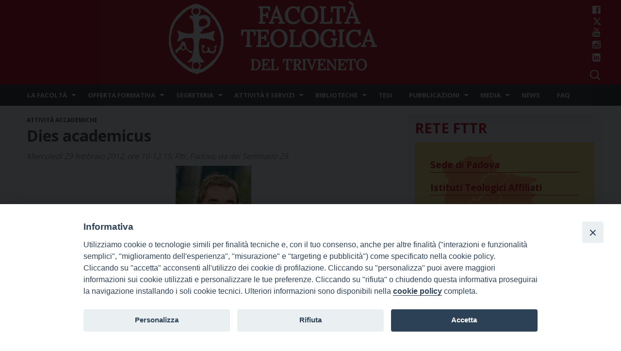

--- FILE ---
content_type: text/html; charset=UTF-8
request_url: https://www.fttr.it/dies-academicus-5/
body_size: 17231
content:
<!doctype html>
<html class="no-js" lang="it-IT" xmlns:og="http://ogp.me/ns#" xmlns:fb="http://ogp.me/ns/fb#">
<head>
<meta charset="UTF-8">
<meta http-equiv="X-UA-Compatible" content="IE=edge">
<meta name="viewport" content="width=device-width, initial-scale=1.0">
<link rel="profile" href="http://gmpg.org/xfn/11">
<link rel="pingback" href="https://www.fttr.it/xmlrpc.php">
<title>Dies academicus &#8211; Facoltà Teologica del Triveneto</title>
<meta name='robots' content='max-image-preview:large' />
<link rel="alternate" hreflang="it-it" href="https://www.fttr.it/dies-academicus-5/" />
<link rel='dns-prefetch' href='//static.addtoany.com' />
<link rel='dns-prefetch' href='//fonts.googleapis.com' />
<link rel='dns-prefetch' href='//s.w.org' />
<link rel="alternate" type="application/rss+xml" title="Facoltà Teologica del Triveneto &raquo; Feed" href="https://www.fttr.it/feed/" />
<link rel="alternate" type="application/rss+xml" title="Facoltà Teologica del Triveneto &raquo; Feed dei commenti" href="https://www.fttr.it/comments/feed/" />
<script type="text/javascript">
window._wpemojiSettings = {"baseUrl":"https:\/\/s.w.org\/images\/core\/emoji\/13.1.0\/72x72\/","ext":".png","svgUrl":"https:\/\/s.w.org\/images\/core\/emoji\/13.1.0\/svg\/","svgExt":".svg","source":{"concatemoji":"https:\/\/www.fttr.it\/wp-includes\/js\/wp-emoji-release.min.js?ver=5.9.10"}};
/*! This file is auto-generated */
!function(e,a,t){var n,r,o,i=a.createElement("canvas"),p=i.getContext&&i.getContext("2d");function s(e,t){var a=String.fromCharCode;p.clearRect(0,0,i.width,i.height),p.fillText(a.apply(this,e),0,0);e=i.toDataURL();return p.clearRect(0,0,i.width,i.height),p.fillText(a.apply(this,t),0,0),e===i.toDataURL()}function c(e){var t=a.createElement("script");t.src=e,t.defer=t.type="text/javascript",a.getElementsByTagName("head")[0].appendChild(t)}for(o=Array("flag","emoji"),t.supports={everything:!0,everythingExceptFlag:!0},r=0;r<o.length;r++)t.supports[o[r]]=function(e){if(!p||!p.fillText)return!1;switch(p.textBaseline="top",p.font="600 32px Arial",e){case"flag":return s([127987,65039,8205,9895,65039],[127987,65039,8203,9895,65039])?!1:!s([55356,56826,55356,56819],[55356,56826,8203,55356,56819])&&!s([55356,57332,56128,56423,56128,56418,56128,56421,56128,56430,56128,56423,56128,56447],[55356,57332,8203,56128,56423,8203,56128,56418,8203,56128,56421,8203,56128,56430,8203,56128,56423,8203,56128,56447]);case"emoji":return!s([10084,65039,8205,55357,56613],[10084,65039,8203,55357,56613])}return!1}(o[r]),t.supports.everything=t.supports.everything&&t.supports[o[r]],"flag"!==o[r]&&(t.supports.everythingExceptFlag=t.supports.everythingExceptFlag&&t.supports[o[r]]);t.supports.everythingExceptFlag=t.supports.everythingExceptFlag&&!t.supports.flag,t.DOMReady=!1,t.readyCallback=function(){t.DOMReady=!0},t.supports.everything||(n=function(){t.readyCallback()},a.addEventListener?(a.addEventListener("DOMContentLoaded",n,!1),e.addEventListener("load",n,!1)):(e.attachEvent("onload",n),a.attachEvent("onreadystatechange",function(){"complete"===a.readyState&&t.readyCallback()})),(n=t.source||{}).concatemoji?c(n.concatemoji):n.wpemoji&&n.twemoji&&(c(n.twemoji),c(n.wpemoji)))}(window,document,window._wpemojiSettings);
</script>
<style type="text/css">
img.wp-smiley,
img.emoji {
	display: inline !important;
	border: none !important;
	box-shadow: none !important;
	height: 1em !important;
	width: 1em !important;
	margin: 0 0.07em !important;
	vertical-align: -0.1em !important;
	background: none !important;
	padding: 0 !important;
}
</style>
	<link rel='stylesheet' id='wpforge-opensans-css'  href='//fonts.googleapis.com/css?family=Open+Sans%3A300%2C700&#038;ver=6.2' type='text/css' media='all' />
<link rel='stylesheet' id='wpforge_fonts-css'  href='https://www.fttr.it/wp-content/themes/wp-forge/fonts/fonts.css?ver=6.2.4.2' type='text/css' media='all' />
<link rel='stylesheet' id='wpforge_foundation-css'  href='https://www.fttr.it/wp-content/themes/wp-forge/css/foundation.css?ver=6.2.4.2' type='text/css' media='all' />
<link rel='stylesheet' id='wpforge_motion_ui-css'  href='https://www.fttr.it/wp-content/themes/wp-forge/css/motion-ui.css?ver=1.2.2' type='text/css' media='all' />
<link rel='stylesheet' id='wp-block-library-css'  href='https://www.fttr.it/wp-includes/css/dist/block-library/style.min.css?ver=5.9.10' type='text/css' media='all' />
<style id='global-styles-inline-css' type='text/css'>
body{--wp--preset--color--black: #000000;--wp--preset--color--cyan-bluish-gray: #abb8c3;--wp--preset--color--white: #ffffff;--wp--preset--color--pale-pink: #f78da7;--wp--preset--color--vivid-red: #cf2e2e;--wp--preset--color--luminous-vivid-orange: #ff6900;--wp--preset--color--luminous-vivid-amber: #fcb900;--wp--preset--color--light-green-cyan: #7bdcb5;--wp--preset--color--vivid-green-cyan: #00d084;--wp--preset--color--pale-cyan-blue: #8ed1fc;--wp--preset--color--vivid-cyan-blue: #0693e3;--wp--preset--color--vivid-purple: #9b51e0;--wp--preset--gradient--vivid-cyan-blue-to-vivid-purple: linear-gradient(135deg,rgba(6,147,227,1) 0%,rgb(155,81,224) 100%);--wp--preset--gradient--light-green-cyan-to-vivid-green-cyan: linear-gradient(135deg,rgb(122,220,180) 0%,rgb(0,208,130) 100%);--wp--preset--gradient--luminous-vivid-amber-to-luminous-vivid-orange: linear-gradient(135deg,rgba(252,185,0,1) 0%,rgba(255,105,0,1) 100%);--wp--preset--gradient--luminous-vivid-orange-to-vivid-red: linear-gradient(135deg,rgba(255,105,0,1) 0%,rgb(207,46,46) 100%);--wp--preset--gradient--very-light-gray-to-cyan-bluish-gray: linear-gradient(135deg,rgb(238,238,238) 0%,rgb(169,184,195) 100%);--wp--preset--gradient--cool-to-warm-spectrum: linear-gradient(135deg,rgb(74,234,220) 0%,rgb(151,120,209) 20%,rgb(207,42,186) 40%,rgb(238,44,130) 60%,rgb(251,105,98) 80%,rgb(254,248,76) 100%);--wp--preset--gradient--blush-light-purple: linear-gradient(135deg,rgb(255,206,236) 0%,rgb(152,150,240) 100%);--wp--preset--gradient--blush-bordeaux: linear-gradient(135deg,rgb(254,205,165) 0%,rgb(254,45,45) 50%,rgb(107,0,62) 100%);--wp--preset--gradient--luminous-dusk: linear-gradient(135deg,rgb(255,203,112) 0%,rgb(199,81,192) 50%,rgb(65,88,208) 100%);--wp--preset--gradient--pale-ocean: linear-gradient(135deg,rgb(255,245,203) 0%,rgb(182,227,212) 50%,rgb(51,167,181) 100%);--wp--preset--gradient--electric-grass: linear-gradient(135deg,rgb(202,248,128) 0%,rgb(113,206,126) 100%);--wp--preset--gradient--midnight: linear-gradient(135deg,rgb(2,3,129) 0%,rgb(40,116,252) 100%);--wp--preset--duotone--dark-grayscale: url('#wp-duotone-dark-grayscale');--wp--preset--duotone--grayscale: url('#wp-duotone-grayscale');--wp--preset--duotone--purple-yellow: url('#wp-duotone-purple-yellow');--wp--preset--duotone--blue-red: url('#wp-duotone-blue-red');--wp--preset--duotone--midnight: url('#wp-duotone-midnight');--wp--preset--duotone--magenta-yellow: url('#wp-duotone-magenta-yellow');--wp--preset--duotone--purple-green: url('#wp-duotone-purple-green');--wp--preset--duotone--blue-orange: url('#wp-duotone-blue-orange');--wp--preset--font-size--small: 13px;--wp--preset--font-size--medium: 20px;--wp--preset--font-size--large: 36px;--wp--preset--font-size--x-large: 42px;}.has-black-color{color: var(--wp--preset--color--black) !important;}.has-cyan-bluish-gray-color{color: var(--wp--preset--color--cyan-bluish-gray) !important;}.has-white-color{color: var(--wp--preset--color--white) !important;}.has-pale-pink-color{color: var(--wp--preset--color--pale-pink) !important;}.has-vivid-red-color{color: var(--wp--preset--color--vivid-red) !important;}.has-luminous-vivid-orange-color{color: var(--wp--preset--color--luminous-vivid-orange) !important;}.has-luminous-vivid-amber-color{color: var(--wp--preset--color--luminous-vivid-amber) !important;}.has-light-green-cyan-color{color: var(--wp--preset--color--light-green-cyan) !important;}.has-vivid-green-cyan-color{color: var(--wp--preset--color--vivid-green-cyan) !important;}.has-pale-cyan-blue-color{color: var(--wp--preset--color--pale-cyan-blue) !important;}.has-vivid-cyan-blue-color{color: var(--wp--preset--color--vivid-cyan-blue) !important;}.has-vivid-purple-color{color: var(--wp--preset--color--vivid-purple) !important;}.has-black-background-color{background-color: var(--wp--preset--color--black) !important;}.has-cyan-bluish-gray-background-color{background-color: var(--wp--preset--color--cyan-bluish-gray) !important;}.has-white-background-color{background-color: var(--wp--preset--color--white) !important;}.has-pale-pink-background-color{background-color: var(--wp--preset--color--pale-pink) !important;}.has-vivid-red-background-color{background-color: var(--wp--preset--color--vivid-red) !important;}.has-luminous-vivid-orange-background-color{background-color: var(--wp--preset--color--luminous-vivid-orange) !important;}.has-luminous-vivid-amber-background-color{background-color: var(--wp--preset--color--luminous-vivid-amber) !important;}.has-light-green-cyan-background-color{background-color: var(--wp--preset--color--light-green-cyan) !important;}.has-vivid-green-cyan-background-color{background-color: var(--wp--preset--color--vivid-green-cyan) !important;}.has-pale-cyan-blue-background-color{background-color: var(--wp--preset--color--pale-cyan-blue) !important;}.has-vivid-cyan-blue-background-color{background-color: var(--wp--preset--color--vivid-cyan-blue) !important;}.has-vivid-purple-background-color{background-color: var(--wp--preset--color--vivid-purple) !important;}.has-black-border-color{border-color: var(--wp--preset--color--black) !important;}.has-cyan-bluish-gray-border-color{border-color: var(--wp--preset--color--cyan-bluish-gray) !important;}.has-white-border-color{border-color: var(--wp--preset--color--white) !important;}.has-pale-pink-border-color{border-color: var(--wp--preset--color--pale-pink) !important;}.has-vivid-red-border-color{border-color: var(--wp--preset--color--vivid-red) !important;}.has-luminous-vivid-orange-border-color{border-color: var(--wp--preset--color--luminous-vivid-orange) !important;}.has-luminous-vivid-amber-border-color{border-color: var(--wp--preset--color--luminous-vivid-amber) !important;}.has-light-green-cyan-border-color{border-color: var(--wp--preset--color--light-green-cyan) !important;}.has-vivid-green-cyan-border-color{border-color: var(--wp--preset--color--vivid-green-cyan) !important;}.has-pale-cyan-blue-border-color{border-color: var(--wp--preset--color--pale-cyan-blue) !important;}.has-vivid-cyan-blue-border-color{border-color: var(--wp--preset--color--vivid-cyan-blue) !important;}.has-vivid-purple-border-color{border-color: var(--wp--preset--color--vivid-purple) !important;}.has-vivid-cyan-blue-to-vivid-purple-gradient-background{background: var(--wp--preset--gradient--vivid-cyan-blue-to-vivid-purple) !important;}.has-light-green-cyan-to-vivid-green-cyan-gradient-background{background: var(--wp--preset--gradient--light-green-cyan-to-vivid-green-cyan) !important;}.has-luminous-vivid-amber-to-luminous-vivid-orange-gradient-background{background: var(--wp--preset--gradient--luminous-vivid-amber-to-luminous-vivid-orange) !important;}.has-luminous-vivid-orange-to-vivid-red-gradient-background{background: var(--wp--preset--gradient--luminous-vivid-orange-to-vivid-red) !important;}.has-very-light-gray-to-cyan-bluish-gray-gradient-background{background: var(--wp--preset--gradient--very-light-gray-to-cyan-bluish-gray) !important;}.has-cool-to-warm-spectrum-gradient-background{background: var(--wp--preset--gradient--cool-to-warm-spectrum) !important;}.has-blush-light-purple-gradient-background{background: var(--wp--preset--gradient--blush-light-purple) !important;}.has-blush-bordeaux-gradient-background{background: var(--wp--preset--gradient--blush-bordeaux) !important;}.has-luminous-dusk-gradient-background{background: var(--wp--preset--gradient--luminous-dusk) !important;}.has-pale-ocean-gradient-background{background: var(--wp--preset--gradient--pale-ocean) !important;}.has-electric-grass-gradient-background{background: var(--wp--preset--gradient--electric-grass) !important;}.has-midnight-gradient-background{background: var(--wp--preset--gradient--midnight) !important;}.has-small-font-size{font-size: var(--wp--preset--font-size--small) !important;}.has-medium-font-size{font-size: var(--wp--preset--font-size--medium) !important;}.has-large-font-size{font-size: var(--wp--preset--font-size--large) !important;}.has-x-large-font-size{font-size: var(--wp--preset--font-size--x-large) !important;}
</style>
<link rel='stylesheet' id='iandu-cookieconsent-css'  href='https://www.fttr.it/wp-content/plugins/iandu-cookieconsent-master/public/css/iandu-cookieconsent-public.css?ver=1.3.0' type='text/css' media='all' />
<link rel='stylesheet' id='page-list-style-css'  href='https://www.fttr.it/wp-content/plugins/page-list/css/page-list.css?ver=5.3' type='text/css' media='all' />
<link rel='stylesheet' id='wpba_front_end_styles-css'  href='https://www.fttr.it/wp-content/plugins/wp-better-attachments/assets/css/wpba-frontend.css?ver=1.3.11' type='text/css' media='all' />
<link rel='stylesheet' id='wpml-legacy-horizontal-list-0-css'  href='//www.fttr.it/wp-content/plugins/sitepress-multilingual-cms/templates/language-switchers/legacy-list-horizontal/style.css?ver=1' type='text/css' media='all' />
<style id='wpml-legacy-horizontal-list-0-inline-css' type='text/css'>
.wpml-ls-statics-shortcode_actions{background-color:#eeeeee;}.wpml-ls-statics-shortcode_actions, .wpml-ls-statics-shortcode_actions .wpml-ls-sub-menu, .wpml-ls-statics-shortcode_actions a {border-color:#cdcdcd;}.wpml-ls-statics-shortcode_actions a {color:#444444;background-color:#ffffff;}.wpml-ls-statics-shortcode_actions a:hover,.wpml-ls-statics-shortcode_actions a:focus {color:#000000;background-color:#eeeeee;}.wpml-ls-statics-shortcode_actions .wpml-ls-current-language>a {color:#444444;background-color:#ffffff;}.wpml-ls-statics-shortcode_actions .wpml-ls-current-language:hover>a, .wpml-ls-statics-shortcode_actions .wpml-ls-current-language>a:focus {color:#000000;background-color:#eeeeee;}
</style>
<link rel='stylesheet' id='wpml-legacy-post-translations-0-css'  href='//www.fttr.it/wp-content/plugins/sitepress-multilingual-cms/templates/language-switchers/legacy-post-translations/style.css?ver=1' type='text/css' media='all' />
<link rel='stylesheet' id='cms-navigation-style-base-css'  href='https://www.fttr.it/wp-content/plugins/wpml-cms-nav/res/css/cms-navigation-base.css?ver=1.5.2' type='text/css' media='screen' />
<link rel='stylesheet' id='cms-navigation-style-css'  href='https://www.fttr.it/wp-content/plugins/wpml-cms-nav/res/css/cms-navigation.css?ver=1.5.2' type='text/css' media='screen' />
<link rel='stylesheet' id='parent-styles-css'  href='https://www.fttr.it/wp-content/themes/wp-forge/style.css?ver=6.2.1' type='text/css' media='all' />
<link rel='stylesheet' id='child-styles-css'  href='https://www.fttr.it/wp-content/themes/wp-starter-fttr/style.css?ver=4.1' type='text/css' media='all' />
<link rel='stylesheet' id='upw_theme_standard-css'  href='https://www.fttr.it/wp-content/plugins/ultimate-posts-widget/css/upw-theme-standard.min.css?ver=5.9.10' type='text/css' media='all' />
<link rel='stylesheet' id='addtoany-css'  href='https://www.fttr.it/wp-content/plugins/add-to-any/addtoany.min.css?ver=1.16' type='text/css' media='all' />
<script type='text/javascript' src='https://www.fttr.it/wp-includes/js/jquery/jquery.min.js?ver=3.6.0' id='jquery-core-js'></script>
<script type='text/javascript' src='https://www.fttr.it/wp-includes/js/jquery/jquery-migrate.min.js?ver=3.3.2' id='jquery-migrate-js'></script>
<script type='text/javascript' id='addtoany-core-js-before'>
window.a2a_config=window.a2a_config||{};a2a_config.callbacks=[];a2a_config.overlays=[];a2a_config.templates={};a2a_localize = {
	Share: "Condividi",
	Save: "Salva",
	Subscribe: "Abbonati",
	Email: "Email",
	Bookmark: "Segnalibro",
	ShowAll: "espandi",
	ShowLess: "comprimi",
	FindServices: "Trova servizi",
	FindAnyServiceToAddTo: "Trova subito un servizio da aggiungere",
	PoweredBy: "Powered by",
	ShareViaEmail: "Condividi via email",
	SubscribeViaEmail: "Iscriviti via email",
	BookmarkInYourBrowser: "Aggiungi ai segnalibri",
	BookmarkInstructions: "Premi Ctrl+D o \u2318+D per mettere questa pagina nei preferiti",
	AddToYourFavorites: "Aggiungi ai favoriti",
	SendFromWebOrProgram: "Invia da qualsiasi indirizzo email o programma di posta elettronica",
	EmailProgram: "Programma di posta elettronica",
	More: "Di più&#8230;",
	ThanksForSharing: "Grazie per la condivisione!",
	ThanksForFollowing: "Thanks for following!"
};

a2a_config.callbacks.push({ready:function(){document.querySelectorAll(".a2a_s_undefined").forEach(function(emptyIcon){emptyIcon.parentElement.style.display="none";})}});
a2a_config.icon_color="#5b5b5b";
</script>
<script type='text/javascript' async src='https://static.addtoany.com/menu/page.js' id='addtoany-core-js'></script>
<script type='text/javascript' async src='https://www.fttr.it/wp-content/plugins/add-to-any/addtoany.min.js?ver=1.1' id='addtoany-jquery-js'></script>
<link rel="https://api.w.org/" href="https://www.fttr.it/wp-json/" /><link rel="alternate" type="application/json" href="https://www.fttr.it/wp-json/wp/v2/posts/8989" /><link rel="EditURI" type="application/rsd+xml" title="RSD" href="https://www.fttr.it/xmlrpc.php?rsd" />
<link rel="wlwmanifest" type="application/wlwmanifest+xml" href="https://www.fttr.it/wp-includes/wlwmanifest.xml" /> 
<meta name="generator" content="WordPress 5.9.10" />
<link rel="canonical" href="https://www.fttr.it/dies-academicus-5/" />
<link rel='shortlink' href='https://www.fttr.it/?p=8989' />
<link rel="alternate" type="application/json+oembed" href="https://www.fttr.it/wp-json/oembed/1.0/embed?url=https%3A%2F%2Fwww.fttr.it%2Fdies-academicus-5%2F" />
<link rel="alternate" type="text/xml+oembed" href="https://www.fttr.it/wp-json/oembed/1.0/embed?url=https%3A%2F%2Fwww.fttr.it%2Fdies-academicus-5%2F&#038;format=xml" />
<meta name="generator" content="WPML ver:4.3.14 stt:1,27;" />
<!-- Google tag (gtag.js) -->
<script async src="https://www.googletagmanager.com/gtag/js?id=G-EYCG31TFRK"></script>
<script>
  window.dataLayer = window.dataLayer || [];
  function gtag(){dataLayer.push(arguments);}
  gtag('js', new Date());

  gtag('config', 'G-EYCG31TFRK');
</script>
<style type="text/css" id="wpforge-custom-header-css"></style>
<style type="text/css" id="custom-background-css">
body.custom-background { background-color: #ffffff; }
</style>
	<link rel="icon" href="https://www.fttr.it/wp-content/uploads/2016/05/logo_red-146x150.png" sizes="32x32" />
<link rel="icon" href="https://www.fttr.it/wp-content/uploads/2016/05/logo_red.png" sizes="192x192" />
<link rel="apple-touch-icon" href="https://www.fttr.it/wp-content/uploads/2016/05/logo_red.png" />
<meta name="msapplication-TileImage" content="https://www.fttr.it/wp-content/uploads/2016/05/logo_red.png" />
<style type="text/css" id="wpforge-customizer-css">

.header_wrap{max-width:100%;background-color:#bf0c1f;}

.site-title{font-size:3rem;}

.site-title a{color:#ffffff;}

.site-title a:hover{color:#444444;}

.site-description{color:#ffffff;font-size:1.6875rem;}

.nav_wrap{max-width:75rem;background-color:#333333;}

.contain-to-grid .top-bar{max-width:75rem;}

.contain-to-grid .top-bar,.top-bar,.top-bar ul,.top-bar ul li,.contain-to-grid,.title-bar {background-color:#333333;}

.top-bar{font-size:0.825rem;}

.dropdown.menu .is-dropdown-submenu-parent a::after{margin-top:-0.3125rem;}

.top-bar-left .menu > li.name:hover,.top-bar-right .menu > li.name:hover,.top-bar .menu > li:not(.menu-text) > a:hover,.top-bar .menu > .active:hover {background-color:#242424;}

.top-bar .menu > .active {background-color:#008cba;}

.top-bar .name a,.top-bar ul li a,.menu .active > a{color:#ffffff;}

.top-bar .name a:hover,.top-bar ul li a:hover,.menu .active > a:hover{color:#ffffff!important;}

.dropdown.menu.medium-horizontal > li.is-dropdown-submenu-parent > a::after{border-color:#ffffff transparent transparent;}

.is-drilldown-submenu-parent > a::after{border-color: transparent transparent transparent #ffffff;}

.is-dropdown-submenu .is-dropdown-submenu-parent.opens-right > a::after{border-color:transparent transparent transparent #ffffff;}

.is-dropdown-submenu{border:1px solid #333333;}

.js-drilldown-back > a::before{border-color:transparent #ffffff transparent transparent;}

.title-bar button{color:#ffffff;}

.title-bar button:hover{color:#0078a0;}

.title-bar-title a.hmn{color:#ffffff;}

.title-bar-title a.hmn:hover{color:#0078a0;}

.title-bar-left button,.title-bar-right button{color:#ffffff;}

.title-bar-left button:hover,.title-bar-right button:hover{color:#e6e6e6;}

.title-bar-title a{color:#ffffff;font-size:1rem;}

.title-bar-title a:hover{color:#0078a0;}

.off-canvas{background-color:#333333;}

.off-canvas{font-size:1rem;}

.off-canvas .menu > li:not(.menu-text) > a {color:#ffffff;}

.off-canvas .menu > li:not(.menu-text) > a:hover,.off-canvas .menu > .active a:hover{color:#e6e6e6;background-color:#242424;}

.is-accordion-submenu-parent > a::after {border-top-color:#ffffff;}

.off-canvas .menu > .active a{background-color:#008CBA;}

.content_wrap{max-width:75rem;background-color:#ffffff;}

span.categories-links a{color:#008cba;}

span.categories-links a:hover{color:#0078a0;}

h1.entry-title-post a{color:#008cba;}

h1.entry-title-post a:hover{color:#0078a0;}

h1.entry-title-post{color:#444444;}

.entry-meta-header a{color:#008cba;}

.entry-meta-header a:hover{color:#0078a0;}

span.tags-links a{color:#008cba;}

span.tags-links a:hover{color:#0078a0;}

.entry-meta-categories{font-size:0.75rem;}

.entry-meta-header,span.edit-link a{font-size:0.75rem;}

.entry-meta-header .genericon,.entry-meta-categories .genericon,span.edit-link .genericon{font-size:1rem;}

.entry-meta-tags{font-size:0.75rem;}

.entry-meta-tags .genericon{font-size:1rem;}

.entry-meta-categories_bottom{font-size:0.75rem;}

.entry-meta-categories_bottom .genericon{font-size:1rem;}

h1.entry-title-post{font-size:2rem;}

.entry-content-post p,.entry-content-post ul li,.entry-content-post ol li,.entry-content-post table,.comment-content table,.entry-content-post address,.comment-content address,.entry-content-post pre,.comment-content pre,.comments-area article header cite,#comments,.entry-content-post dl,.entry-content-post dt{color:#000000;font-size:1rem;}

.entry-content-post a{color:#000000;font-weight:normal;text-decoration:none;}

.entry-content-post a:hover{color:#bf0c1f;text-decoration:underline;}

.entry-content-post h1{color:#444444;font-size:3rem;}

.entry-content-post h2{color:#444444;font-size:2.5rem;}

.entry-content-post h3{color:#444444;font-size:1.9375rem;}

.entry-content-post h4{color:#444444;font-size:1.5625rem;}

.entry-content-post h5{color:#444444;font-size:1.25rem;}

.entry-content-post h6{color:#444444;font-size:1rem;}

h1.entry-title-page{color:#444444;font-size:2rem;}

.entry-content-page p,.entry-content-page ul li,.entry-content-page ol li,.entry-content-page table,.entry-content-page table th,.entry-content-page .comment-content table,.entry-content-page address,.entry-content-page .comment-content address,.entry-content-page pre,.entry-content-page .comment-content pre,.comments-area article header cite,.entry-content-page #comments,.entry-content-page dl,.entry-content-page dt{font-size:1rem;}

.entry-content-page a{color:#008cba;font-weight:normal;text-decoration:none;}

.entry-content-page a:hover{color:#0078a0;text-decoration:underline;}

.entry-content-page h1{color:#444444;font-size:3rem;}

.entry-content-page h2{color:#444444;font-size:2.5rem;}

.entry-content-page h3{color:#444444;font-size:1.9375rem;}

.entry-content-page h4{color:#444444;font-size:1.5625rem;}

.entry-content-page h5{color:#444444;font-size:1.25rem;}

.entry-content-page h6{color:#444444;font-size:1rem;}

#content ul.pagination .current a,#content ul.pagination li.current button,#content ul.pagination li.current a:hover,#content ul.pagination li.current a:focus,#content ul.pagination li.current button:hover,#content ul.pagination li.current button:focus,#content .page-links a{background-color:#008CBA;color:#ffffff;}

#content ul.pagination li a,#content ul.pagination li button{color:#999999;}

#content ul.pagination li:hover a,#content ul.pagination li a:focus,#content ul.pagination li:hover button,#content ul.pagination li button:focus{color:#999999;background-color:#e6e6e6;}

.sidebar_wrap{max-width:75rem;background-color:#ffffff;}

#content.columns{float:left!important;}

.widget-title{color:#444444;font-size:0.875rem;font-weight:normal;text-transform:uppercase;}

#secondary p,#secondary li,#secondary .widget.widget_text{color:#444444;font-size:0.875rem;}

#secondary a{color:#008CBA;text-decoration:none;font-weight:normal;}

#secondary a:hover{color:#0078a0!important;text-decoration:underline;}

.footer_wrap{max-width:100%;background-color:#bf0c1f;}

#secondary-sidebar .widget-title{color:#444444;font-size:0.875rem;font-weight:normal;text-transform:uppercase;}

#secondary-sidebar p,#secondary-sidebar li,#secondary-sidebar .widget.widget_text{color:#444444;font-size:0.875rem;}

#secondary-sidebar a{color:#008CBA;font-weight:normal;text-decoration:none;}

#secondary-sidebar a:hover{color:#0078a0;text-decoration:underline;}

footer[role="contentinfo"] p,footer[role="contentinfo"]{color:#ffffff;}

footer[role="contentinfo"] a,#footer .menu .active > a{color:#ffffff;}

footer[role="contentinfo"] a:hover,#footer .menu .active > a:hover{color:#000000!important;}

.footer_wrap p,.footer_wrap a{font-size:1rem;}

a.button,.button,button{background-color:#008cba;color:#ffffff;font-weight:normal;text-decoration:none;}

a.button:hover,a.button:focus,.button:hover,.button:focus,button:hover,button:focus{background-color:#007095;color:#ffffff;text-decoration: none;}

a.button.secondary{background-color:#777777;color:#ffffff;font-weight:normal;text-decoration:none;}

a.button.secondary:hover,a.button.secondary:focus{background-color:#5f5f5f;color:#ffffff;text-decoration: none;}

a.button.success{background-color:#3adb76;color:#ffffff;font-weight:normal;text-decoration:none;}

a.button.success:hover,a.button.success:focus{background-color:#22bb5b;color:#ffffff;text-decoration: none;}

a.button.warning{background-color:#ffae00;color:#ffffff;font-weight:normal;text-decoration:none;}

a.button.warning:hover,a.button.warning:focus{background-color:#cc8b00;color:#ffffff;text-decoration: none;}

a.button.alert{background-color:#ec5840;color:#ffffff;font-weight:normal;text-decoration:none;}

a.button.alert:hover,a.button.alert:focus{background-color:#da3116;color:#ffffff;text-decoration: none;}

a.button.info{background-color:#a0d3e8;color:#333333;font-weight:normal;text-decoration:none;}

a.button.info:hover,a.button.info:focus{background-color:#61b6d9;color:#ffffff;text-decoration: none;}

#backtotop{background-color:#333333;color:#ffffff;}

#backtotop:hover,#backtotop:focus{background-color:#242424;}

.social-navigation a[href$="/feed/"]:before{color:#444444;}

.social-navigation a[href*="codepen.io"]:before{color:#444444;}

.social-navigation a[href*="digg.com"]:before{color:#444444;}

.social-navigation a[href*="dribbble.com"]:before{color:#444444;}

.social-navigation a[href*="dropbox.com"]:before{color:#444444;}

.social-navigation a[href*="facebook.com"]:before{color:#444444;}

.social-navigation a[href*="flickr.com"]:before{color:#444444;}

.social-navigation a[href*="foursquare.com"]:before{color:#444444;}

.social-navigation a[href*="google.com"]:before{color:#444444;}

.social-navigation a[href*="github.com"]:before{color:#444444;}

.social-navigation a[href*="instagram.com"]:before{color:#444444;}

.social-navigation a[href*="linkedin.com"]:before{color:#444444;}

.social-navigation a[href*="pinterest.com"]:before{color:#444444;}

.social-navigation a[href*="getpocket.com"]:before{color:#444444;}

.social-navigation a[href*="polldaddy.com"]:before{color:#444444;}

.social-navigation a[href*="reddit.com"]:before{color:#444444;}

.social-navigation a[href*="stumbleupon.com"]:before{color:#444444;}

.social-navigation a[href*="tumblr.com"]:before{color:#444444;}

.social-navigation a[href*="twitter.com"]:before{color:#444444;}

.social-navigation a[href*="vimeo.com"]:before{color:#444444;}

.social-navigation a[href*="wordpress.com"]:before,.social-navigation a[href*="wordpress.org"]:before{color:#444444;}

.social-navigation a[href*="youtube.com"]:before{color:#444444;}

.social-navigation a[href*="mailto:"]:before{color:#444444;}

.social-navigation a[href*="spotify.com"]:before{color:#444444;}

.social-navigation a[href*="twitch.tv"]:before{color:#444444;}

.social-navigation a:hover[href$="/feed/"]:before{color:#0078a0;}

.social-navigation a:hover[href*="codepen.io"]:before{color:#0078a0;}

.social-navigation a:hover[href*="digg.com"]:before{color:#0078a0;}

.social-navigation a:hover[href*="dribbble.com"]:before{color:#0078a0;}

.social-navigation a:hover[href*="dropbox.com"]:before{color:#0078a0;}

.social-navigation a:hover[href*="facebook.com"]:before{color:#0078a0;}

.social-navigation a:hover[href*="flickr.com"]:before{color:#0078a0;}

.social-navigation a:hover[href*="foursquare.com"]:before{color:#0078a0;}

.social-navigation a:hover[href*="google.com"]:before{color:#0078a0;}

.social-navigation a:hover[href*="github.com"]:before{color:#0078a0;}

.social-navigation a:hover[href*="instagram.com"]:before{color:#0078a0;}

.social-navigation a:hover[href*="linkedin.com"]:before{color:#0078a0;}

.social-navigation a:hover[href*="pinterest.com"]:before{color:#0078a0;}

.social-navigation a:hover[href*="getpocket.com"]:before{color:#0078a0;}

.social-navigation a:hover[href*="polldaddy.com"]:before{color:#0078a0;}

.social-navigation a:hover[href*="reddit.com"]:before{color:#0078a0;}

.social-navigation a:hover[href*="stumbleupon.com"]:before{color:#0078a0;}

.social-navigation a:hover[href*="tumblr.com"]:before{color:#0078a0;}

.social-navigation a:hover[href*="twitter.com"]:before{color:#0078a0;}

.social-navigation a:hover[href*="vimeo.com"]:before{color:#0078a0;}

.social-navigation a:hover[href*="wordpress.com"]:before,.social-navigation a:hover[href*="wordpress.org"]:before{color:#0078a0;}

.social-navigation a:hover[href*="youtube.com"]:before{color:#0078a0;}

.social-navigation a:hover[href*="mailto:"]:before{color:#0078a0;}

.social-navigation a:hover[href*="spotify.com"]:before{color:#0078a0;}

.social-navigation a:hover[href*="twitch.tv"]:before{color:#0078a0;}</style>
		<style type="text/css" id="wp-custom-css">
			/*
Puoi aggiungere qui il tuo codice CSS.

Per maggiori informazioni consulta la documentazione (fai clic sull'icona con il punto interrogativo qui sopra).
*/

.single .entry-content-post a {color:#008cba !important;}

.share-to-whatsapp-wrapper {float:right;}
.share-on-whsp {display:none;}
.whatsapp-button {border:0px; font-size: 0px; height: 24px; width: 24px; padding:0px; display:block !important; background-position: 0px;
background-size: cover;
margin-top: 0.3rem;}

.twitter_optional:after {content:""; background-image: url(/wp-content/uploads/2023/09/xtwitterwhite.png) ;background-repeat: no-repeat; background-size:contain; width:20px; height:20px; float:left; margin-right:10px;}

.instagram_optional:after {content:"\f16d"; font-family: FontAwesome; margin-left:5px; color:#fff; font-size:1.2rem; float:left;}


.linkedin_optional:after{
	content:"\f08c"; font-family: FontAwesome; margin-left:5px; color:#fff; font-size:1.2rem; float:left;}

#topsocial .widget_text p {
   line-height: 1.4;
}

.addtoany_header {margin:0px; font-size:0.8rem; margin-top:2rem;}		</style>
		
<!-- START - Open Graph and Twitter Card Tags 3.3.0 -->
 <!-- Facebook Open Graph -->
  <meta property="og:locale" content="it_IT"/>
  <meta property="og:site_name" content="Facoltà Teologica del Triveneto"/>
  <meta property="og:title" content="Dies academicus"/>
  <meta property="og:url" content="https://www.fttr.it/dies-academicus-5/"/>
  <meta property="og:type" content="article"/>
  <meta property="og:description" content="&#039;&#039;Osare un nuovo inizio. Prospettive neo-testamentarie sulla nuova evangelizzazione&#039;&#039; è il titolo della prolusione affidata al prof. Thomas Söding."/>
  <meta property="og:image" content="https://www.fttr.it/wp-content/uploads/2016/10/soding-4.jpg"/>
  <meta property="og:image:url" content="https://www.fttr.it/wp-content/uploads/2016/10/soding-4.jpg"/>
  <meta property="og:image:secure_url" content="https://www.fttr.it/wp-content/uploads/2016/10/soding-4.jpg"/>
  <meta property="article:published_time" content="2012-02-06T16:06:00+01:00"/>
  <meta property="article:modified_time" content="2016-10-21T12:44:00+02:00" />
  <meta property="og:updated_time" content="2016-10-21T12:44:00+02:00" />
  <meta property="article:section" content="Attività accademiche"/>
 <!-- Google+ / Schema.org -->
 <!-- Twitter Cards -->
  <meta name="twitter:title" content="Dies academicus"/>
  <meta name="twitter:description" content="&#039;&#039;Osare un nuovo inizio. Prospettive neo-testamentarie sulla nuova evangelizzazione&#039;&#039; è il titolo della prolusione affidata al prof. Thomas Söding."/>
  <meta name="twitter:image" content="https://www.fttr.it/wp-content/uploads/2016/10/soding-4.jpg"/>
  <meta name="twitter:card" content="summary_large_image"/>
 <!-- SEO -->
  <meta name="description" content="&#039;&#039;Osare un nuovo inizio. Prospettive neo-testamentarie sulla nuova evangelizzazione&#039;&#039; è il titolo della prolusione affidata al prof. Thomas Söding."/>
 <!-- Misc. tags -->
 <!-- is_singular -->
<!-- END - Open Graph and Twitter Card Tags 3.3.0 -->
	
</head>
<body class="post-template-default single single-post postid-8989 single-format-standard custom-background idblog1 full-width front-page">
                    <div class="off-canvas-wrapper">
  <div class="off-canvas-wrapper-inner" data-off-canvas-wrapper>
        <div class="title-bar hide-for-large">
      <div class="title-bar-left">
        <button type="button" data-open="offCanvasLeft"><span class="genericon genericon-menu"></span></button>
                <span class="title-bar-title"><a href="https://www.fttr.it/" title="Home" rel="home">Home</a></span>
              </div><!-- end title-bar-left -->
    </div><!-- end title-bar -->    
    <div class="off-canvas position-left" id="offCanvasLeft" data-off-canvas>
      <ul id="menu-menu-principale" class="vertical menu" data-accordion-menu data-parent-link="true"><li id="menu-item-34" class="menu-item menu-item-type-post_type menu-item-object-page menu-item-has-children menu-item-34"><a href="https://www.fttr.it/la-facolta/">La Facoltà</a>
<ul class="menu vertical nested">
	<li id="menu-item-390" class="menu-item menu-item-type-post_type menu-item-object-page menu-item-has-children menu-item-390"><a href="https://www.fttr.it/la-facolta/presentazione/">Chi siamo</a>
	<ul class="menu vertical nested">
		<li id="menu-item-10588" class="menu-item menu-item-type-post_type menu-item-object-page menu-item-10588"><a href="https://www.fttr.it/la-facolta/presentazione/">Presentazione</a></li>
		<li id="menu-item-3512" class="menu-item menu-item-type-post_type menu-item-object-page menu-item-3512"><a href="https://www.fttr.it/la-facolta/notizie-storiche/">Notizie storiche</a></li>
		<li id="menu-item-3513" class="menu-item menu-item-type-post_type menu-item-object-page menu-item-3513"><a href="https://www.fttr.it/la-facolta/presentazione/facolt%ec%8e%a0-a-rete/">Facoltà a rete</a></li>
		<li id="menu-item-11234" class="menu-item menu-item-type-post_type menu-item-object-page menu-item-11234"><a href="https://www.fttr.it/la-facolta/presentazione/vita-della-facolta/">Vita della Facoltà</a></li>
		<li id="menu-item-15702" class="menu-item menu-item-type-post_type menu-item-object-page menu-item-15702"><a href="https://www.fttr.it/prolusioni-convegni-giornate-di-studio/">Prolusioni, convegni, giornate di studio</a></li>
	</ul>
</li>
	<li id="menu-item-376" class="menu-item menu-item-type-post_type menu-item-object-page menu-item-376"><a href="https://www.fttr.it/la-facolta/statuto/">Statuto e Regolamento</a></li>
	<li id="menu-item-391" class="menu-item menu-item-type-custom menu-item-object-custom menu-item-has-children menu-item-391"><a href="#">Governance</a>
	<ul class="menu vertical nested">
		<li id="menu-item-393" class="menu-item menu-item-type-post_type menu-item-object-page menu-item-393"><a href="https://www.fttr.it/la-facolta/autorita-accademiche-personali/">Autorità accademiche personali</a></li>
		<li id="menu-item-392" class="menu-item menu-item-type-post_type menu-item-object-page menu-item-392"><a href="https://www.fttr.it/la-facolta/autorita-accademiche-collegiali/">Autorità accademiche collegiali</a></li>
		<li id="menu-item-5154" class="menu-item menu-item-type-post_type menu-item-object-page menu-item-5154"><a href="https://www.fttr.it/ufficiali/">Ufficiali</a></li>
	</ul>
</li>
	<li id="menu-item-10559" class="menu-item menu-item-type-post_type menu-item-object-page menu-item-has-children menu-item-10559"><a href="https://www.fttr.it/la-facolta/docenti/">Docenti</a>
	<ul class="menu vertical nested">
		<li id="menu-item-10569" class="menu-item menu-item-type-post_type menu-item-object-page menu-item-10569"><a href="https://www.fttr.it/la-facolta/docenti/">Docenti stabili</a></li>
		<li id="menu-item-10568" class="menu-item menu-item-type-custom menu-item-object-custom menu-item-10568"><a href="http://fttr.discite.it/ppd/">Docenti sede Padova</a></li>
		<li id="menu-item-10567" class="menu-item menu-item-type-custom menu-item-object-custom menu-item-10567"><a href="https://www.fttr.it/wp-content/uploads/2024/12/Elenco-docenti-della-Facolta-2024-2025.pdf">Docenti rete Fttr</a></li>
	</ul>
</li>
	<li id="menu-item-395" class="menu-item menu-item-type-custom menu-item-object-custom menu-item-395"><a target="_blank" rel="noopener" href="https://www.fttr.it/la-facolta/studenti">Studenti</a></li>
	<li id="menu-item-10869" class="menu-item menu-item-type-post_type menu-item-object-page menu-item-10869"><a href="https://www.fttr.it/la-facolta/personale/">Personale</a></li>
	<li id="menu-item-11927" class="menu-item menu-item-type-post_type menu-item-object-page menu-item-11927"><a href="https://www.fttr.it/la-facolta/dipartimenti/">Aree disciplinari</a></li>
	<li id="menu-item-10696" class="menu-item menu-item-type-post_type menu-item-object-page menu-item-10696"><a href="https://www.fttr.it/la-facolta/norme-di-etica-accademica/">Norme di etica accademica</a></li>
	<li id="menu-item-959" class="menu-item menu-item-type-post_type menu-item-object-page menu-item-has-children menu-item-959"><a href="https://www.fttr.it/promozione-qualita/">Promozione qualità</a>
	<ul class="menu vertical nested">
		<li id="menu-item-10862" class="menu-item menu-item-type-post_type menu-item-object-page menu-item-10862"><a href="https://www.fttr.it/promozione-qualita/commissione-per-lautovalutazione/">Commissione per l’autovalutazione</a></li>
		<li id="menu-item-10861" class="menu-item menu-item-type-post_type menu-item-object-page menu-item-10861"><a href="https://www.fttr.it/promozione-qualita/10857-2/">Rapporto qualità Avepro</a></li>
	</ul>
</li>
	<li id="menu-item-971" class="menu-item menu-item-type-post_type menu-item-object-page menu-item-971"><a href="https://www.fttr.it/la-facolta/convenzioni/">Convenzioni</a></li>
</ul>
</li>
<li id="menu-item-3515" class="menu-item menu-item-type-post_type menu-item-object-page menu-item-has-children menu-item-3515"><a href="https://www.fttr.it/offerta-formativa/">Offerta formativa</a>
<ul class="menu vertical nested">
	<li id="menu-item-3518" class="menu-item menu-item-type-post_type menu-item-object-page menu-item-has-children menu-item-3518"><a href="https://www.fttr.it/offerta-formativa/percorso-di-teologia/">Percorso di TEOLOGIA</a>
	<ul class="menu vertical nested">
		<li id="menu-item-13000" class="menu-item menu-item-type-custom menu-item-object-custom menu-item-has-children menu-item-13000"><a href="#">Baccalaureato</a>
		<ul class="menu vertical nested">
			<li id="menu-item-10121" class="menu-item menu-item-type-post_type menu-item-object-page menu-item-10121"><a href="https://www.fttr.it/offerta-formativa/percorso-di-teologia/ciclo-istituzionale/presentazione-1-ciclo/">presentazione</a></li>
			<li id="menu-item-4993" class="menu-item menu-item-type-post_type menu-item-object-page menu-item-4993"><a href="https://www.fttr.it/offerta-formativa/percorso-di-teologia/ciclo-istituzionale/piano-di-studi/">piano di studi</a></li>
			<li id="menu-item-14852" class="menu-item menu-item-type-post_type menu-item-object-page menu-item-14852"><a href="https://www.fttr.it/segreteria/tasse/">Tasse</a></li>
			<li id="menu-item-4995" class="menu-item menu-item-type-post_type menu-item-object-page menu-item-4995"><a href="https://www.fttr.it/offerta-formativa/percorso-di-teologia/ciclo-istituzionale/sede-e-segreteria/">sede e segreteria</a></li>
			<li id="menu-item-10003" class="menu-item menu-item-type-post_type menu-item-object-page menu-item-10003"><a href="https://www.fttr.it/offerta-formativa/percorso-di-teologia/ciclo-istituzionale/iscrizione/">iscrizioni</a></li>
			<li id="menu-item-11740" class="menu-item menu-item-type-post_type menu-item-object-page menu-item-11740"><a href="https://www.fttr.it/calendario-e-orario-corsi-1-ciclo/">calendario e orario corsi – 1° ciclo</a></li>
			<li id="menu-item-4996" class="menu-item menu-item-type-post_type menu-item-object-page menu-item-4996"><a href="https://www.fttr.it/offerta-formativa/percorso-di-teologia/ciclo-istituzionale/seminari-e-corsi-complementari/">seminari e corsi complementari</a></li>
			<li id="menu-item-4998" class="menu-item menu-item-type-post_type menu-item-object-page menu-item-4998"><a href="https://www.fttr.it/offerta-formativa/percorso-di-teologia/ciclo-istituzionale/esami/">sessioni esami</a></li>
			<li id="menu-item-10097" class="menu-item menu-item-type-post_type menu-item-object-page menu-item-10097"><a href="https://www.fttr.it/offerta-formativa/percorso-di-teologia/ciclo-istituzionale/baccalaureato/">esame baccalaureato</a></li>
			<li id="menu-item-4999" class="menu-item menu-item-type-post_type menu-item-object-page menu-item-4999"><a href="https://www.fttr.it/offerta-formativa/percorso-di-teologia/ciclo-istituzionale/avvisi/">avvisi</a></li>
			<li id="menu-item-10133" class="menu-item menu-item-type-post_type menu-item-object-page menu-item-10133"><a href="https://www.fttr.it/offerta-formativa/percorso-di-teologia/ciclo-istituzionale/titoli-accademici-1-ciclo/">titoli accademici</a></li>
		</ul>
</li>
		<li id="menu-item-13005" class="menu-item menu-item-type-custom menu-item-object-custom menu-item-has-children menu-item-13005"><a href="#">Licenza</a>
		<ul class="menu vertical nested">
			<li id="menu-item-9884" class="menu-item menu-item-type-post_type menu-item-object-page menu-item-9884"><a href="https://www.fttr.it/offerta-formativa/percorso-di-teologia/ciclo-di-licenza-2/secondo-ciclo-presentazione/">presentazione</a></li>
			<li id="menu-item-9889" class="menu-item menu-item-type-post_type menu-item-object-page menu-item-9889"><a href="https://www.fttr.it/offerta-formativa/percorso-di-teologia/ciclo-di-licenza-2/piano-generale-degli-studi/">piano generale degli studi</a></li>
			<li id="menu-item-9907" class="menu-item menu-item-type-post_type menu-item-object-page menu-item-9907"><a href="https://www.fttr.it/offerta-formativa/percorso-di-teologia/ciclo-di-licenza-2/tasse-accademiche-2-ciclo/">tasse accademiche</a></li>
			<li id="menu-item-9892" class="menu-item menu-item-type-post_type menu-item-object-page menu-item-9892"><a href="https://www.fttr.it/offerta-formativa/percorso-di-teologia/ciclo-di-licenza-2/sedi-e-segreterie-2-ciclo/">sedi e segreterie</a></li>
			<li id="menu-item-9895" class="menu-item menu-item-type-post_type menu-item-object-page menu-item-9895"><a href="https://www.fttr.it/offerta-formativa/percorso-di-teologia/ciclo-di-licenza-2/iscrizioni-2-ciclo/">iscrizione – 2° ciclo</a></li>
			<li id="menu-item-13699" class="menu-item menu-item-type-post_type menu-item-object-page menu-item-13699"><a href="https://www.fttr.it/offerta-formativa/percorso-di-teologia/ciclo-di-licenza-2/esame-finale-e-tesi/">esame finale e tesi</a></li>
			<li id="menu-item-11617" class="menu-item menu-item-type-post_type menu-item-object-page menu-item-11617"><a href="https://www.fttr.it/corsi-2-ciclo/">corsi attivati – 2° ciclo</a></li>
			<li id="menu-item-11620" class="menu-item menu-item-type-post_type menu-item-object-page menu-item-11620"><a href="https://www.fttr.it/calendario-e-orario-corsi-2-ciclo/">calendario e orario corsi – 2° ciclo</a></li>
			<li id="menu-item-9934" class="menu-item menu-item-type-post_type menu-item-object-page menu-item-9934"><a href="https://www.fttr.it/offerta-formativa/percorso-di-teologia/ciclo-di-licenza-2/appelli-esami-2-ciclo/">appelli esami</a></li>
			<li id="menu-item-9939" class="menu-item menu-item-type-post_type menu-item-object-page menu-item-9939"><a href="https://www.fttr.it/offerta-formativa/percorso-di-teologia/ciclo-di-licenza-2/avvisi-2-ciclo/">avvisi</a></li>
			<li id="menu-item-10140" class="menu-item menu-item-type-post_type menu-item-object-page menu-item-10140"><a href="https://www.fttr.it/offerta-formativa/percorso-di-teologia/ciclo-di-licenza-2/giornate-di-studio-2-ciclo/">giornate di studio</a></li>
			<li id="menu-item-9946" class="menu-item menu-item-type-post_type menu-item-object-page menu-item-9946"><a href="https://www.fttr.it/offerta-formativa/percorso-di-teologia/ciclo-di-licenza-2/titoli-conferiti-2-ciclo/">titoli conferiti</a></li>
		</ul>
</li>
		<li id="menu-item-13009" class="menu-item menu-item-type-custom menu-item-object-custom menu-item-has-children menu-item-13009"><a href="#">Dottorato</a>
		<ul class="menu vertical nested">
			<li id="menu-item-10191" class="menu-item menu-item-type-post_type menu-item-object-page menu-item-10191"><a href="https://www.fttr.it/offerta-formativa/percorso-di-teologia/ciclo-di-dottorato/presentazione-3-ciclo/">presentazione</a></li>
			<li id="menu-item-5162" class="menu-item menu-item-type-post_type menu-item-object-page menu-item-5162"><a href="https://www.fttr.it/offerta-formativa/percorso-di-teologia/ciclo-di-dottorato/corsi-richiesti/">Corsi richiesti</a></li>
			<li id="menu-item-5160" class="menu-item menu-item-type-post_type menu-item-object-page menu-item-5160"><a href="https://www.fttr.it/offerta-formativa/percorso-di-teologia/ciclo-di-dottorato/ammissione-e-tasse/">Ammissione e tasse</a></li>
			<li id="menu-item-5161" class="menu-item menu-item-type-post_type menu-item-object-page menu-item-5161"><a href="https://www.fttr.it/offerta-formativa/percorso-di-teologia/ciclo-di-dottorato/sede-e-segreteria/">Sede e Segreteria</a></li>
			<li id="menu-item-5167" class="menu-item menu-item-type-post_type menu-item-object-page menu-item-5167"><a href="https://www.fttr.it/offerta-formativa/percorso-di-teologia/ciclo-di-dottorato/borsa-di-studio/">Borsa di studio</a></li>
			<li id="menu-item-5163" class="menu-item menu-item-type-post_type menu-item-object-page menu-item-5163"><a href="https://www.fttr.it/offerta-formativa/percorso-di-teologia/ciclo-di-dottorato/tesi/">Tesi</a></li>
			<li id="menu-item-10687" class="menu-item menu-item-type-post_type menu-item-object-page menu-item-10687"><a href="https://www.fttr.it/avvisi-3-ciclo/">avvisi</a></li>
			<li id="menu-item-5168" class="menu-item menu-item-type-post_type menu-item-object-page menu-item-5168"><a href="https://www.fttr.it/offerta-formativa/percorso-di-teologia/ciclo-di-dottorato/titoli-conferiti/">Titoli conferiti</a></li>
		</ul>
</li>
	</ul>
</li>
	<li id="menu-item-3516" class="menu-item menu-item-type-post_type menu-item-object-page menu-item-3516"><a href="https://www.fttr.it/offerta-formativa/percorso-di-scienze-religiose/">Percorso di SCIENZE RELIGIOSE</a></li>
	<li id="menu-item-5770" class="menu-item menu-item-type-post_type menu-item-object-page menu-item-5770"><a href="https://www.fttr.it/annuario-accademico/">Annuario accademico</a></li>
</ul>
</li>
<li id="menu-item-398" class="menu-item menu-item-type-post_type menu-item-object-page menu-item-has-children menu-item-398"><a href="https://www.fttr.it/segreteria/">Segreteria</a>
<ul class="menu vertical nested">
	<li id="menu-item-3866" class="menu-item menu-item-type-post_type menu-item-object-page menu-item-3866"><a href="https://www.fttr.it/segreteria/iscrizioni/">Iscrizioni</a></li>
	<li id="menu-item-3867" class="menu-item menu-item-type-post_type menu-item-object-page menu-item-3867"><a href="https://www.fttr.it/segreteria/modulistica/">Modulistica</a></li>
	<li id="menu-item-3868" class="menu-item menu-item-type-post_type menu-item-object-page menu-item-3868"><a href="https://www.fttr.it/segreteria/tasse/">Tasse</a></li>
	<li id="menu-item-3865" class="menu-item menu-item-type-post_type menu-item-object-page menu-item-3865"><a href="https://www.fttr.it/segreteria/borse-di-studio/">Borse di studio</a></li>
	<li id="menu-item-17061" class="menu-item menu-item-type-post_type menu-item-object-page menu-item-17061"><a href="https://www.fttr.it/segreteria/riconoscimento-titoli-accademici/">Riconoscimento titoli accademici</a></li>
	<li id="menu-item-5882" class="menu-item menu-item-type-post_type menu-item-object-page menu-item-5882"><a href="https://www.fttr.it/note-di-metodologia/">Note di metodologia</a></li>
</ul>
</li>
<li id="menu-item-704" class="menu-item menu-item-type-custom menu-item-object-custom menu-item-has-children menu-item-704"><a href="#">Attività e servizi</a>
<ul class="menu vertical nested">
	<li id="menu-item-128011" class="menu-item menu-item-type-post_type menu-item-object-page menu-item-128011"><a href="https://www.fttr.it/5x1000/">5×1000</a></li>
	<li id="menu-item-624" class="menu-item menu-item-type-taxonomy menu-item-object-category current-post-ancestor current-menu-parent current-post-parent menu-item-624"><a href="https://www.fttr.it/category/attivita-accademiche/">Attività accademiche</a></li>
	<li id="menu-item-947" class="menu-item menu-item-type-post_type menu-item-object-page menu-item-has-children menu-item-947"><a href="https://www.fttr.it/servizi-per-gli-studenti/">Servizi per gli studenti</a>
	<ul class="menu vertical nested">
		<li id="menu-item-96183" class="menu-item menu-item-type-post_type menu-item-object-page menu-item-96183"><a href="https://www.fttr.it/tutorato/">Tutorato</a></li>
	</ul>
</li>
	<li id="menu-item-960" class="menu-item menu-item-type-post_type menu-item-object-page menu-item-960"><a href="https://www.fttr.it/sicurezza/">Sicurezza</a></li>
</ul>
</li>
<li id="menu-item-3522" class="menu-item menu-item-type-custom menu-item-object-custom menu-item-has-children menu-item-3522"><a href="#">Biblioteche</a>
<ul class="menu vertical nested">
	<li id="menu-item-972" class="menu-item menu-item-type-post_type menu-item-object-page menu-item-has-children menu-item-972"><a href="https://www.fttr.it/biblioteca-della-facolta/">Biblioteca della Facoltà</a>
	<ul class="menu vertical nested">
		<li id="menu-item-84269" class="menu-item menu-item-type-post_type menu-item-object-page menu-item-84269"><a href="https://www.fttr.it/biblioteca-della-facolta/informazioni/">Informazioni</a></li>
		<li id="menu-item-84268" class="menu-item menu-item-type-post_type menu-item-object-page menu-item-84268"><a href="https://www.fttr.it/biblioteca-della-facolta/cataloghi/">Cataloghi</a></li>
		<li id="menu-item-84267" class="menu-item menu-item-type-post_type menu-item-object-page menu-item-has-children menu-item-84267"><a href="https://www.fttr.it/biblioteca-della-facolta/risorse-online/">Risorse online</a>
		<ul class="menu vertical nested">
			<li id="menu-item-84265" class="menu-item menu-item-type-post_type menu-item-object-page menu-item-84265"><a href="https://www.fttr.it/biblioteca-della-facolta/risorse-online/banche-dati/">Banche dati</a></li>
			<li id="menu-item-84264" class="menu-item menu-item-type-post_type menu-item-object-page menu-item-84264"><a href="https://www.fttr.it/biblioteca-della-facolta/risorse-online/periodici-online/">Periodici online</a></li>
			<li id="menu-item-84263" class="menu-item menu-item-type-post_type menu-item-object-page menu-item-84263"><a href="https://www.fttr.it/biblioteca-della-facolta/risorse-online/link-utili/">Link utili</a></li>
		</ul>
</li>
		<li id="menu-item-84266" class="menu-item menu-item-type-post_type menu-item-object-page menu-item-84266"><a href="https://www.fttr.it/biblioteca-della-facolta/servizi/">Servizi</a></li>
		<li id="menu-item-155913" class="menu-item menu-item-type-post_type menu-item-object-page menu-item-155913"><a href="https://www.fttr.it/biblioteca-della-facolta/eventi/">Eventi</a></li>
	</ul>
</li>
	<li id="menu-item-973" class="menu-item menu-item-type-post_type menu-item-object-page menu-item-973"><a href="https://www.fttr.it/biblioteche/">Biblioteche in rete</a></li>
</ul>
</li>
<li id="menu-item-13185" class="menu-item menu-item-type-custom menu-item-object-custom menu-item-13185"><a href="http://www.thesisfttr.it">Tesi</a></li>
<li id="menu-item-5158" class="menu-item menu-item-type-post_type menu-item-object-page menu-item-has-children menu-item-5158"><a href="https://www.fttr.it/pubblicazioni/">Pubblicazioni</a>
<ul class="menu vertical nested">
	<li id="menu-item-5193" class="menu-item menu-item-type-post_type menu-item-object-page menu-item-has-children menu-item-5193"><a href="https://www.fttr.it/sophia/">Sophia</a>
	<ul class="menu vertical nested">
		<li id="menu-item-292" class="menu-item menu-item-type-taxonomy menu-item-object-category menu-item-292"><a href="https://www.fttr.it/category/sophia/sophia-episteme-2/">Sophia – EPISTĒME</a></li>
		<li id="menu-item-363" class="menu-item menu-item-type-taxonomy menu-item-object-category menu-item-363"><a href="https://www.fttr.it/category/sophia/sophia-didache/">Sophia &#8211; DIDACHĒ</a></li>
		<li id="menu-item-321" class="menu-item menu-item-type-taxonomy menu-item-object-category menu-item-321"><a href="https://www.fttr.it/category/sophia/sophia-praxis/">Sophia &#8211; PRAXIS</a></li>
		<li id="menu-item-18806" class="menu-item menu-item-type-post_type menu-item-object-page menu-item-18806"><a href="https://www.fttr.it/pubblica-con-noi/">Pubblica con noi</a></li>
	</ul>
</li>
	<li id="menu-item-20033" class="menu-item menu-item-type-post_type menu-item-object-page menu-item-has-children menu-item-20033"><a href="https://www.fttr.it/digital-press/">Digital press</a>
	<ul class="menu vertical nested">
		<li id="menu-item-20181" class="menu-item menu-item-type-taxonomy menu-item-object-category menu-item-20181"><a href="https://www.fttr.it/category/triveneto-theology-press/">Triveneto Theology Press</a></li>
	</ul>
</li>
	<li id="menu-item-5853" class="menu-item menu-item-type-taxonomy menu-item-object-category menu-item-has-children menu-item-5853"><a href="https://www.fttr.it/category/studia-patavina-pubblicazioni/">Studia Patavina</a>
	<ul class="menu vertical nested">
		<li id="menu-item-987" class="menu-item menu-item-type-post_type menu-item-object-page menu-item-987"><a href="https://www.fttr.it/la-rivista/">La rivista</a></li>
		<li id="menu-item-982" class="menu-item menu-item-type-post_type menu-item-object-page menu-item-982"><a href="https://www.fttr.it/officiali/">Redazione</a></li>
		<li id="menu-item-9428" class="menu-item menu-item-type-taxonomy menu-item-object-category menu-item-9428"><a href="https://www.fttr.it/category/studia-patavina-pubblicazioni/">Indici</a></li>
		<li id="menu-item-986" class="menu-item menu-item-type-post_type menu-item-object-page menu-item-986"><a href="https://www.fttr.it/abbonamento/">Abbonamento</a></li>
	</ul>
</li>
	<li id="menu-item-3618" class="menu-item menu-item-type-taxonomy menu-item-object-category menu-item-3618"><a href="https://www.fttr.it/category/newsletter/">Newsletter</a></li>
</ul>
</li>
<li id="menu-item-1558" class="menu-item menu-item-type-custom menu-item-object-custom menu-item-has-children menu-item-1558"><a href="#">Media</a>
<ul class="menu vertical nested">
	<li id="menu-item-5707" class="menu-item menu-item-type-taxonomy menu-item-object-category menu-item-5707"><a href="https://www.fttr.it/category/comunicati-stampa/">Comunicati stampa</a></li>
	<li id="menu-item-1566" class="menu-item menu-item-type-taxonomy menu-item-object-category menu-item-1566"><a href="https://www.fttr.it/category/rassegna-stampa/">Rassegna Stampa</a></li>
	<li id="menu-item-2899" class="menu-item menu-item-type-post_type menu-item-object-page menu-item-2899"><a href="https://www.fttr.it/materiale-informativo/">Press kit</a></li>
</ul>
</li>
<li id="menu-item-2616" class="menu-item menu-item-type-taxonomy menu-item-object-category menu-item-2616"><a href="https://www.fttr.it/category/news/">news</a></li>
<li id="menu-item-10956" class="menu-item menu-item-type-post_type menu-item-object-page menu-item-10956"><a href="https://www.fttr.it/faq/">FAQ</a></li>
</ul>    </div><!-- end off-canvas position -->
          
    <div class="off-canvas-content" data-off-canvas-content>                                                    <div class="header_container">
        <header id="header" class="header_wrap row" role="banner">
            <div class="site-header medium-12 large-12 columns">
				<div id='topsocial' class='widgets_on_page wop_tiny1  wop_small1  wop_medium1  wop_large1  wop_wide1'>
			<ul><li id="text-5" class="widget widget_text">			<div class="textwidget"><div class="optional">
<a href="https://www.facebook.com/facoltateologicatriveneto" target="_blank" title="Facebook" rel="noopener"><p class="face_optional"></p></a>
<a href="https://twitter.com/fac_teol_triven" target="_blank" title="twitter" rel="noopener"><p class="twitter_optional"></p></a>
<a href="https://www.youtube.com/channel/UCkpYB0zgQPwXD_fu4LD6QtA" target="_blank" title="youtube" rel="noopener"><p class="youtube_optional"></p></a>
<a href="https://www.instagram.com/facoltateologicatriveneto" target="_blank" title="instagram" rel="noopener"><p class="instagram_optional"></p>
</a>
<a href="https://it.linkedin.com/school/facoltà-teologica-del-triveneto/" target="_blank" title="linkedin" rel="noopener"><p class="linkedin_optional"></p>
</a>
</div></div>
		</li></ul></div><!-- widgets_on_page -->				
				<form role="search" method="get" class="search-form" action="https://www.fttr.it">
				<label>
					<input type="search" 
                class="search-field" 
                placeholder="cerca nel sito"  
                value="" name="s" 
                title="Search efter:">
				</label>
				<input type="submit" class="search-submit" value="Search">
			   </form> 				
                                <div class="header-logo">
                    <a href="https://www.fttr.it/"><img src="https://www.fttr.it/wp-content/uploads/2016/07/logo_white_new.png" class="header-image" alt="Facoltà Teologica del Triveneto" /></a>
                </div><!-- /.header-logo -->
                                <div class="header-info">
                    <h1 class="site-title"><a href="https://www.fttr.it/" title="Facoltà Teologica del Triveneto" rel="home"><!-- ?php bloginfo( 'name' ); ?-->Facoltà<br>Teologica<br><span>del Triveneto</span></a>
                    </h1>
                    <h2 class="site-description"></h2>
                </div><!-- /.header-info -->
             </div><!-- .site-header -->
        </header><!-- #header -->
        </div><!-- end .header_container -->
                                    <div class="nav_container norm">
  <a class="skip-link screen-reader-text" href="#content">Skip to content</a>

   
            <div class="nav_wrap row show-for-large">
              <div class="title-bar" data-responsive-toggle="main-menu" data-hide-for="medium">
          <button type="button" data-toggle><span class="genericon genericon-menu"></span></button>
          <div class="title-bar-title"><a class="hmn" href="https://www.fttr.it/" title="Facoltà Teologica del Triveneto" rel="home">Home</a></div>
        </div><!-- end title-bar -->
        <div class="top-bar" id="main-menu">
          <div class="top-bar-left">
            <ul class="menu vertical medium-horizontal" data-responsive-menu="drilldown medium-dropdown" data-parent-link="true" data-close-on-click-inside="false"><li class="menu-item menu-item-type-post_type menu-item-object-page menu-item-has-children menu-item-34"><a href="https://www.fttr.it/la-facolta/">La Facoltà</a>
<ul class="menu">
	<li class="menu-item menu-item-type-post_type menu-item-object-page menu-item-has-children menu-item-390"><a href="https://www.fttr.it/la-facolta/presentazione/">Chi siamo</a>
	<ul class="menu">
		<li class="menu-item menu-item-type-post_type menu-item-object-page menu-item-10588"><a href="https://www.fttr.it/la-facolta/presentazione/">Presentazione</a></li>
		<li class="menu-item menu-item-type-post_type menu-item-object-page menu-item-3512"><a href="https://www.fttr.it/la-facolta/notizie-storiche/">Notizie storiche</a></li>
		<li class="menu-item menu-item-type-post_type menu-item-object-page menu-item-3513"><a href="https://www.fttr.it/la-facolta/presentazione/facolt%ec%8e%a0-a-rete/">Facoltà a rete</a></li>
		<li class="menu-item menu-item-type-post_type menu-item-object-page menu-item-11234"><a href="https://www.fttr.it/la-facolta/presentazione/vita-della-facolta/">Vita della Facoltà</a></li>
		<li class="menu-item menu-item-type-post_type menu-item-object-page menu-item-15702"><a href="https://www.fttr.it/prolusioni-convegni-giornate-di-studio/">Prolusioni, convegni, giornate di studio</a></li>
	</ul>
</li>
	<li class="menu-item menu-item-type-post_type menu-item-object-page menu-item-376"><a href="https://www.fttr.it/la-facolta/statuto/">Statuto e Regolamento</a></li>
	<li class="menu-item menu-item-type-custom menu-item-object-custom menu-item-has-children menu-item-391"><a href="#">Governance</a>
	<ul class="menu">
		<li class="menu-item menu-item-type-post_type menu-item-object-page menu-item-393"><a href="https://www.fttr.it/la-facolta/autorita-accademiche-personali/">Autorità accademiche personali</a></li>
		<li class="menu-item menu-item-type-post_type menu-item-object-page menu-item-392"><a href="https://www.fttr.it/la-facolta/autorita-accademiche-collegiali/">Autorità accademiche collegiali</a></li>
		<li class="menu-item menu-item-type-post_type menu-item-object-page menu-item-5154"><a href="https://www.fttr.it/ufficiali/">Ufficiali</a></li>
	</ul>
</li>
	<li class="menu-item menu-item-type-post_type menu-item-object-page menu-item-has-children menu-item-10559"><a href="https://www.fttr.it/la-facolta/docenti/">Docenti</a>
	<ul class="menu">
		<li class="menu-item menu-item-type-post_type menu-item-object-page menu-item-10569"><a href="https://www.fttr.it/la-facolta/docenti/">Docenti stabili</a></li>
		<li class="menu-item menu-item-type-custom menu-item-object-custom menu-item-10568"><a href="http://fttr.discite.it/ppd/">Docenti sede Padova</a></li>
		<li class="menu-item menu-item-type-custom menu-item-object-custom menu-item-10567"><a href="https://www.fttr.it/wp-content/uploads/2024/12/Elenco-docenti-della-Facolta-2024-2025.pdf">Docenti rete Fttr</a></li>
	</ul>
</li>
	<li class="menu-item menu-item-type-custom menu-item-object-custom menu-item-395"><a target="_blank" rel="noopener" href="https://www.fttr.it/la-facolta/studenti">Studenti</a></li>
	<li class="menu-item menu-item-type-post_type menu-item-object-page menu-item-10869"><a href="https://www.fttr.it/la-facolta/personale/">Personale</a></li>
	<li class="menu-item menu-item-type-post_type menu-item-object-page menu-item-11927"><a href="https://www.fttr.it/la-facolta/dipartimenti/">Aree disciplinari</a></li>
	<li class="menu-item menu-item-type-post_type menu-item-object-page menu-item-10696"><a href="https://www.fttr.it/la-facolta/norme-di-etica-accademica/">Norme di etica accademica</a></li>
	<li class="menu-item menu-item-type-post_type menu-item-object-page menu-item-has-children menu-item-959"><a href="https://www.fttr.it/promozione-qualita/">Promozione qualità</a>
	<ul class="menu">
		<li class="menu-item menu-item-type-post_type menu-item-object-page menu-item-10862"><a href="https://www.fttr.it/promozione-qualita/commissione-per-lautovalutazione/">Commissione per l’autovalutazione</a></li>
		<li class="menu-item menu-item-type-post_type menu-item-object-page menu-item-10861"><a href="https://www.fttr.it/promozione-qualita/10857-2/">Rapporto qualità Avepro</a></li>
	</ul>
</li>
	<li class="menu-item menu-item-type-post_type menu-item-object-page menu-item-971"><a href="https://www.fttr.it/la-facolta/convenzioni/">Convenzioni</a></li>
</ul>
</li>
<li class="menu-item menu-item-type-post_type menu-item-object-page menu-item-has-children menu-item-3515"><a href="https://www.fttr.it/offerta-formativa/">Offerta formativa</a>
<ul class="menu">
	<li class="menu-item menu-item-type-post_type menu-item-object-page menu-item-has-children menu-item-3518"><a href="https://www.fttr.it/offerta-formativa/percorso-di-teologia/">Percorso di TEOLOGIA</a>
	<ul class="menu">
		<li class="menu-item menu-item-type-custom menu-item-object-custom menu-item-has-children menu-item-13000"><a href="#">Baccalaureato</a>
		<ul class="menu">
			<li class="menu-item menu-item-type-post_type menu-item-object-page menu-item-10121"><a href="https://www.fttr.it/offerta-formativa/percorso-di-teologia/ciclo-istituzionale/presentazione-1-ciclo/">presentazione</a></li>
			<li class="menu-item menu-item-type-post_type menu-item-object-page menu-item-4993"><a href="https://www.fttr.it/offerta-formativa/percorso-di-teologia/ciclo-istituzionale/piano-di-studi/">piano di studi</a></li>
			<li class="menu-item menu-item-type-post_type menu-item-object-page menu-item-14852"><a href="https://www.fttr.it/segreteria/tasse/">Tasse</a></li>
			<li class="menu-item menu-item-type-post_type menu-item-object-page menu-item-4995"><a href="https://www.fttr.it/offerta-formativa/percorso-di-teologia/ciclo-istituzionale/sede-e-segreteria/">sede e segreteria</a></li>
			<li class="menu-item menu-item-type-post_type menu-item-object-page menu-item-10003"><a href="https://www.fttr.it/offerta-formativa/percorso-di-teologia/ciclo-istituzionale/iscrizione/">iscrizioni</a></li>
			<li class="menu-item menu-item-type-post_type menu-item-object-page menu-item-11740"><a href="https://www.fttr.it/calendario-e-orario-corsi-1-ciclo/">calendario e orario corsi – 1° ciclo</a></li>
			<li class="menu-item menu-item-type-post_type menu-item-object-page menu-item-4996"><a href="https://www.fttr.it/offerta-formativa/percorso-di-teologia/ciclo-istituzionale/seminari-e-corsi-complementari/">seminari e corsi complementari</a></li>
			<li class="menu-item menu-item-type-post_type menu-item-object-page menu-item-4998"><a href="https://www.fttr.it/offerta-formativa/percorso-di-teologia/ciclo-istituzionale/esami/">sessioni esami</a></li>
			<li class="menu-item menu-item-type-post_type menu-item-object-page menu-item-10097"><a href="https://www.fttr.it/offerta-formativa/percorso-di-teologia/ciclo-istituzionale/baccalaureato/">esame baccalaureato</a></li>
			<li class="menu-item menu-item-type-post_type menu-item-object-page menu-item-4999"><a href="https://www.fttr.it/offerta-formativa/percorso-di-teologia/ciclo-istituzionale/avvisi/">avvisi</a></li>
			<li class="menu-item menu-item-type-post_type menu-item-object-page menu-item-10133"><a href="https://www.fttr.it/offerta-formativa/percorso-di-teologia/ciclo-istituzionale/titoli-accademici-1-ciclo/">titoli accademici</a></li>
		</ul>
</li>
		<li class="menu-item menu-item-type-custom menu-item-object-custom menu-item-has-children menu-item-13005"><a href="#">Licenza</a>
		<ul class="menu">
			<li class="menu-item menu-item-type-post_type menu-item-object-page menu-item-9884"><a href="https://www.fttr.it/offerta-formativa/percorso-di-teologia/ciclo-di-licenza-2/secondo-ciclo-presentazione/">presentazione</a></li>
			<li class="menu-item menu-item-type-post_type menu-item-object-page menu-item-9889"><a href="https://www.fttr.it/offerta-formativa/percorso-di-teologia/ciclo-di-licenza-2/piano-generale-degli-studi/">piano generale degli studi</a></li>
			<li class="menu-item menu-item-type-post_type menu-item-object-page menu-item-9907"><a href="https://www.fttr.it/offerta-formativa/percorso-di-teologia/ciclo-di-licenza-2/tasse-accademiche-2-ciclo/">tasse accademiche</a></li>
			<li class="menu-item menu-item-type-post_type menu-item-object-page menu-item-9892"><a href="https://www.fttr.it/offerta-formativa/percorso-di-teologia/ciclo-di-licenza-2/sedi-e-segreterie-2-ciclo/">sedi e segreterie</a></li>
			<li class="menu-item menu-item-type-post_type menu-item-object-page menu-item-9895"><a href="https://www.fttr.it/offerta-formativa/percorso-di-teologia/ciclo-di-licenza-2/iscrizioni-2-ciclo/">iscrizione – 2° ciclo</a></li>
			<li class="menu-item menu-item-type-post_type menu-item-object-page menu-item-13699"><a href="https://www.fttr.it/offerta-formativa/percorso-di-teologia/ciclo-di-licenza-2/esame-finale-e-tesi/">esame finale e tesi</a></li>
			<li class="menu-item menu-item-type-post_type menu-item-object-page menu-item-11617"><a href="https://www.fttr.it/corsi-2-ciclo/">corsi attivati – 2° ciclo</a></li>
			<li class="menu-item menu-item-type-post_type menu-item-object-page menu-item-11620"><a href="https://www.fttr.it/calendario-e-orario-corsi-2-ciclo/">calendario e orario corsi – 2° ciclo</a></li>
			<li class="menu-item menu-item-type-post_type menu-item-object-page menu-item-9934"><a href="https://www.fttr.it/offerta-formativa/percorso-di-teologia/ciclo-di-licenza-2/appelli-esami-2-ciclo/">appelli esami</a></li>
			<li class="menu-item menu-item-type-post_type menu-item-object-page menu-item-9939"><a href="https://www.fttr.it/offerta-formativa/percorso-di-teologia/ciclo-di-licenza-2/avvisi-2-ciclo/">avvisi</a></li>
			<li class="menu-item menu-item-type-post_type menu-item-object-page menu-item-10140"><a href="https://www.fttr.it/offerta-formativa/percorso-di-teologia/ciclo-di-licenza-2/giornate-di-studio-2-ciclo/">giornate di studio</a></li>
			<li class="menu-item menu-item-type-post_type menu-item-object-page menu-item-9946"><a href="https://www.fttr.it/offerta-formativa/percorso-di-teologia/ciclo-di-licenza-2/titoli-conferiti-2-ciclo/">titoli conferiti</a></li>
		</ul>
</li>
		<li class="menu-item menu-item-type-custom menu-item-object-custom menu-item-has-children menu-item-13009"><a href="#">Dottorato</a>
		<ul class="menu">
			<li class="menu-item menu-item-type-post_type menu-item-object-page menu-item-10191"><a href="https://www.fttr.it/offerta-formativa/percorso-di-teologia/ciclo-di-dottorato/presentazione-3-ciclo/">presentazione</a></li>
			<li class="menu-item menu-item-type-post_type menu-item-object-page menu-item-5162"><a href="https://www.fttr.it/offerta-formativa/percorso-di-teologia/ciclo-di-dottorato/corsi-richiesti/">Corsi richiesti</a></li>
			<li class="menu-item menu-item-type-post_type menu-item-object-page menu-item-5160"><a href="https://www.fttr.it/offerta-formativa/percorso-di-teologia/ciclo-di-dottorato/ammissione-e-tasse/">Ammissione e tasse</a></li>
			<li class="menu-item menu-item-type-post_type menu-item-object-page menu-item-5161"><a href="https://www.fttr.it/offerta-formativa/percorso-di-teologia/ciclo-di-dottorato/sede-e-segreteria/">Sede e Segreteria</a></li>
			<li class="menu-item menu-item-type-post_type menu-item-object-page menu-item-5167"><a href="https://www.fttr.it/offerta-formativa/percorso-di-teologia/ciclo-di-dottorato/borsa-di-studio/">Borsa di studio</a></li>
			<li class="menu-item menu-item-type-post_type menu-item-object-page menu-item-5163"><a href="https://www.fttr.it/offerta-formativa/percorso-di-teologia/ciclo-di-dottorato/tesi/">Tesi</a></li>
			<li class="menu-item menu-item-type-post_type menu-item-object-page menu-item-10687"><a href="https://www.fttr.it/avvisi-3-ciclo/">avvisi</a></li>
			<li class="menu-item menu-item-type-post_type menu-item-object-page menu-item-5168"><a href="https://www.fttr.it/offerta-formativa/percorso-di-teologia/ciclo-di-dottorato/titoli-conferiti/">Titoli conferiti</a></li>
		</ul>
</li>
	</ul>
</li>
	<li class="menu-item menu-item-type-post_type menu-item-object-page menu-item-3516"><a href="https://www.fttr.it/offerta-formativa/percorso-di-scienze-religiose/">Percorso di SCIENZE RELIGIOSE</a></li>
	<li class="menu-item menu-item-type-post_type menu-item-object-page menu-item-5770"><a href="https://www.fttr.it/annuario-accademico/">Annuario accademico</a></li>
</ul>
</li>
<li class="menu-item menu-item-type-post_type menu-item-object-page menu-item-has-children menu-item-398"><a href="https://www.fttr.it/segreteria/">Segreteria</a>
<ul class="menu">
	<li class="menu-item menu-item-type-post_type menu-item-object-page menu-item-3866"><a href="https://www.fttr.it/segreteria/iscrizioni/">Iscrizioni</a></li>
	<li class="menu-item menu-item-type-post_type menu-item-object-page menu-item-3867"><a href="https://www.fttr.it/segreteria/modulistica/">Modulistica</a></li>
	<li class="menu-item menu-item-type-post_type menu-item-object-page menu-item-3868"><a href="https://www.fttr.it/segreteria/tasse/">Tasse</a></li>
	<li class="menu-item menu-item-type-post_type menu-item-object-page menu-item-3865"><a href="https://www.fttr.it/segreteria/borse-di-studio/">Borse di studio</a></li>
	<li class="menu-item menu-item-type-post_type menu-item-object-page menu-item-17061"><a href="https://www.fttr.it/segreteria/riconoscimento-titoli-accademici/">Riconoscimento titoli accademici</a></li>
	<li class="menu-item menu-item-type-post_type menu-item-object-page menu-item-5882"><a href="https://www.fttr.it/note-di-metodologia/">Note di metodologia</a></li>
</ul>
</li>
<li class="menu-item menu-item-type-custom menu-item-object-custom menu-item-has-children menu-item-704"><a href="#">Attività e servizi</a>
<ul class="menu">
	<li class="menu-item menu-item-type-post_type menu-item-object-page menu-item-128011"><a href="https://www.fttr.it/5x1000/">5×1000</a></li>
	<li class="menu-item menu-item-type-taxonomy menu-item-object-category current-post-ancestor current-menu-parent current-post-parent menu-item-624"><a href="https://www.fttr.it/category/attivita-accademiche/">Attività accademiche</a></li>
	<li class="menu-item menu-item-type-post_type menu-item-object-page menu-item-has-children menu-item-947"><a href="https://www.fttr.it/servizi-per-gli-studenti/">Servizi per gli studenti</a>
	<ul class="menu">
		<li class="menu-item menu-item-type-post_type menu-item-object-page menu-item-96183"><a href="https://www.fttr.it/tutorato/">Tutorato</a></li>
	</ul>
</li>
	<li class="menu-item menu-item-type-post_type menu-item-object-page menu-item-960"><a href="https://www.fttr.it/sicurezza/">Sicurezza</a></li>
</ul>
</li>
<li class="menu-item menu-item-type-custom menu-item-object-custom menu-item-has-children menu-item-3522"><a href="#">Biblioteche</a>
<ul class="menu">
	<li class="menu-item menu-item-type-post_type menu-item-object-page menu-item-has-children menu-item-972"><a href="https://www.fttr.it/biblioteca-della-facolta/">Biblioteca della Facoltà</a>
	<ul class="menu">
		<li class="menu-item menu-item-type-post_type menu-item-object-page menu-item-84269"><a href="https://www.fttr.it/biblioteca-della-facolta/informazioni/">Informazioni</a></li>
		<li class="menu-item menu-item-type-post_type menu-item-object-page menu-item-84268"><a href="https://www.fttr.it/biblioteca-della-facolta/cataloghi/">Cataloghi</a></li>
		<li class="menu-item menu-item-type-post_type menu-item-object-page menu-item-has-children menu-item-84267"><a href="https://www.fttr.it/biblioteca-della-facolta/risorse-online/">Risorse online</a>
		<ul class="menu">
			<li class="menu-item menu-item-type-post_type menu-item-object-page menu-item-84265"><a href="https://www.fttr.it/biblioteca-della-facolta/risorse-online/banche-dati/">Banche dati</a></li>
			<li class="menu-item menu-item-type-post_type menu-item-object-page menu-item-84264"><a href="https://www.fttr.it/biblioteca-della-facolta/risorse-online/periodici-online/">Periodici online</a></li>
			<li class="menu-item menu-item-type-post_type menu-item-object-page menu-item-84263"><a href="https://www.fttr.it/biblioteca-della-facolta/risorse-online/link-utili/">Link utili</a></li>
		</ul>
</li>
		<li class="menu-item menu-item-type-post_type menu-item-object-page menu-item-84266"><a href="https://www.fttr.it/biblioteca-della-facolta/servizi/">Servizi</a></li>
		<li class="menu-item menu-item-type-post_type menu-item-object-page menu-item-155913"><a href="https://www.fttr.it/biblioteca-della-facolta/eventi/">Eventi</a></li>
	</ul>
</li>
	<li class="menu-item menu-item-type-post_type menu-item-object-page menu-item-973"><a href="https://www.fttr.it/biblioteche/">Biblioteche in rete</a></li>
</ul>
</li>
<li class="menu-item menu-item-type-custom menu-item-object-custom menu-item-13185"><a href="http://www.thesisfttr.it">Tesi</a></li>
<li class="menu-item menu-item-type-post_type menu-item-object-page menu-item-has-children menu-item-5158"><a href="https://www.fttr.it/pubblicazioni/">Pubblicazioni</a>
<ul class="menu">
	<li class="menu-item menu-item-type-post_type menu-item-object-page menu-item-has-children menu-item-5193"><a href="https://www.fttr.it/sophia/">Sophia</a>
	<ul class="menu">
		<li class="menu-item menu-item-type-taxonomy menu-item-object-category menu-item-292"><a href="https://www.fttr.it/category/sophia/sophia-episteme-2/">Sophia – EPISTĒME</a></li>
		<li class="menu-item menu-item-type-taxonomy menu-item-object-category menu-item-363"><a href="https://www.fttr.it/category/sophia/sophia-didache/">Sophia &#8211; DIDACHĒ</a></li>
		<li class="menu-item menu-item-type-taxonomy menu-item-object-category menu-item-321"><a href="https://www.fttr.it/category/sophia/sophia-praxis/">Sophia &#8211; PRAXIS</a></li>
		<li class="menu-item menu-item-type-post_type menu-item-object-page menu-item-18806"><a href="https://www.fttr.it/pubblica-con-noi/">Pubblica con noi</a></li>
	</ul>
</li>
	<li class="menu-item menu-item-type-post_type menu-item-object-page menu-item-has-children menu-item-20033"><a href="https://www.fttr.it/digital-press/">Digital press</a>
	<ul class="menu">
		<li class="menu-item menu-item-type-taxonomy menu-item-object-category menu-item-20181"><a href="https://www.fttr.it/category/triveneto-theology-press/">Triveneto Theology Press</a></li>
	</ul>
</li>
	<li class="menu-item menu-item-type-taxonomy menu-item-object-category menu-item-has-children menu-item-5853"><a href="https://www.fttr.it/category/studia-patavina-pubblicazioni/">Studia Patavina</a>
	<ul class="menu">
		<li class="menu-item menu-item-type-post_type menu-item-object-page menu-item-987"><a href="https://www.fttr.it/la-rivista/">La rivista</a></li>
		<li class="menu-item menu-item-type-post_type menu-item-object-page menu-item-982"><a href="https://www.fttr.it/officiali/">Redazione</a></li>
		<li class="menu-item menu-item-type-taxonomy menu-item-object-category menu-item-9428"><a href="https://www.fttr.it/category/studia-patavina-pubblicazioni/">Indici</a></li>
		<li class="menu-item menu-item-type-post_type menu-item-object-page menu-item-986"><a href="https://www.fttr.it/abbonamento/">Abbonamento</a></li>
	</ul>
</li>
	<li class="menu-item menu-item-type-taxonomy menu-item-object-category menu-item-3618"><a href="https://www.fttr.it/category/newsletter/">Newsletter</a></li>
</ul>
</li>
<li class="menu-item menu-item-type-custom menu-item-object-custom menu-item-has-children menu-item-1558"><a href="#">Media</a>
<ul class="menu">
	<li class="menu-item menu-item-type-taxonomy menu-item-object-category menu-item-5707"><a href="https://www.fttr.it/category/comunicati-stampa/">Comunicati stampa</a></li>
	<li class="menu-item menu-item-type-taxonomy menu-item-object-category menu-item-1566"><a href="https://www.fttr.it/category/rassegna-stampa/">Rassegna Stampa</a></li>
	<li class="menu-item menu-item-type-post_type menu-item-object-page menu-item-2899"><a href="https://www.fttr.it/materiale-informativo/">Press kit</a></li>
</ul>
</li>
<li class="menu-item menu-item-type-taxonomy menu-item-object-category menu-item-2616"><a href="https://www.fttr.it/category/news/">news</a></li>
<li class="menu-item menu-item-type-post_type menu-item-object-page menu-item-10956"><a href="https://www.fttr.it/faq/">FAQ</a></li>
</ul>          </div><!-- second end top-bar -->
        </div><!-- end top-bar -->
      </div><!-- .row -->
  

  

  
  
  </div><!-- end .nav_container -->                              <div class="content_container">
        <section class="content_wrap row" role="document">
	<div id="content" class="medium-8 large-8 columns" role="main">
    							<article id="post-8989" class="post-8989 post type-post status-publish format-standard has-post-thumbnail hentry category-attivita-accademiche">
		<header class="entry-header">
												<div class="entry-meta-categories"><span class="categories-links"><a href="https://www.fttr.it/category/attivita-accademiche/" rel="category tag">Attività accademiche</a></span></div>														<h1 class="entry-title-post">Dies academicus</h1>
								<div class="sottotitolo">Mercoledì 29 febbraio 2012, ore 10-12.15, Fttr, Padova, via del Seminario 29</div>
										
																<a href="https://www.fttr.it/dies-academicus-5/" title="Dies academicus"><img width="156" height="207" src="https://www.fttr.it/wp-content/uploads/2016/10/soding-4.jpg" class="attachment-post-thumbnail size-post-thumbnail wp-post-image" alt="" /></a>							</header><!-- .entry-header -->
													<div class="entry-content-post">
			<p><DIV> <P style="MARGIN: 0pt" class=MsoNormal><B style="mso-bidi-font-weight: normal"><SPAN style="FONT-FAMILY: 'Verdana','sans-serif'; FONT-SIZE: 10pt; mso-bidi-font-style: italic">Mercoled&#236; 29 febbraio</SPAN></B><SPAN style="FONT-FAMILY: 'Verdana','sans-serif'; FONT-SIZE: 10pt; mso-bidi-font-style: italic">, con inizio alle <B style="mso-bidi-font-weight: normal">ore 10</B>, nell&#8217;aula magna della Facolt&#224; Teologica del Triveneto, si svolger&#224; il <B style="mso-bidi-font-weight: normal"><I>Dies academicus</I></B> con cui si inaugura il settimo anno di attivit&#224; della Facolt&#224;. <?xml:namespace prefix = o ns = "urn:schemas-microsoft-com:office:office" /><o_p></o_p></SPAN></P> <P style="TEXT-ALIGN: justify; MARGIN: 0pt" class=MsoNormal><SPAN style="FONT-FAMILY: 'Verdana','sans-serif'; FONT-SIZE: 10pt; mso-bidi-font-style: italic">La prolusione &#232; affidata al <B style="mso-bidi-font-weight: normal">prof. Thomas S&#246;ding</B>, docente di Nuovo Testamento all&#8217;Universit&#224; di Bochum in Germania e membro della Commissione teologica internazionale, che interverr&#224; sul tema<B style="mso-bidi-font-weight: normal"><I> Osare un nuovo inizio. Prospettive neo-testamentarie sulla nuova evangelizzazione</I></B>. <o_p></o_p></SPAN></P> <P style="TEXT-ALIGN: justify; MARGIN: 0pt" class=MsoNormal><SPAN style="FONT-FAMILY: 'Verdana','sans-serif'; FONT-SIZE: 10pt; mso-bidi-font-style: italic"><o_p>&#160;</o_p></SPAN></P> <P style="TEXT-ALIGN: justify; MARGIN: 0pt" class=MsoNormal><SPAN style="FONT-FAMILY: 'Verdana','sans-serif'; FONT-SIZE: 10pt; mso-bidi-font-style: italic">&#171;<I>La Chiesa europea </I>&#8211; spiega il <B style="mso-bidi-font-weight: normal">preside, prof. Andrea Toniolo</B> &#8211; <I>vive oggi nella tensione tra due fuochi: da una parte, il desiderio di rinnovamento nelle forme dell&#8217;annuncio, richiesto dalla fine della &#8220;societas christiana&#8221; e dalla visione teologico-pastorale del Vaticano II; dall&#8217;altra parte, il mantenimento di fatto dell&#8217;impianto e della struttura pastorale tradizionale, della &#8220;civilt&#224; parrocchiale&#8221;, da cui dipendiamo, dove ci troviamo relativamente bene, ma che necessita di un linguaggio nuovo. Che cosa significa allora &#8220;nuova&#8221; evangelizzazione per le nostre Chiese, prese tra i due fuochi della fedelt&#224; alla tradizione e della necessit&#224; del rinnovamento? La Facolt&#224; Teologica intende contribuire a questo dibattito grazie alla relazione del prof. S&#246;ding, che nel pomeriggio del &#8220;Dies academicus&#8221; riprender&#224; il tema anche con il collegio plenario dei docenti della Facolt&#224;. Un ulteriore contributo verr&#224; poi offerto dal Convegno accademico del 23 marzo prossimo, sul rapporto tra Chiesa e societ&#224; contemporanea (&#8220;Quale volto di Chiesa? Tra tradizione e rinnovamento&#8221;), pensato in preparazione al secondo convegno ecclesiale delle Chiese del Triveneto ad Aquileia (13-14 aprile 2012)</I>&#187;.<I><o_p></o_p></I></SPAN></P> <P style="TEXT-ALIGN: justify; MARGIN: 0pt" class=MsoNormal><SPAN style="FONT-FAMILY: 'Verdana','sans-serif'; FONT-SIZE: 10pt; mso-bidi-font-style: italic"><o_p>&#160;</o_p></SPAN></P> <P style="TEXT-ALIGN: justify; MARGIN: 0pt" class=MsoNormal><SPAN style="FONT-FAMILY: 'Verdana','sans-serif'; FONT-SIZE: 10pt; mso-bidi-font-style: italic">Il <I>Dies Academicus</I> inizier&#224; alle <B style="mso-bidi-font-weight: normal">ore 10</B> con il saluto di S. E. mons. <B style="mso-bidi-font-weight: normal">Antonio Mattiazzo</B>, vescovo di Padova e Vice Gran Cancelliere della Facolt&#224;; seguiranno gli interventi di mons. <B style="mso-bidi-font-weight: normal">Dino De Antoni</B>, vescovo di Gorizia e Gran Cancelliere della Facolt&#224;, e del preside della Facolt&#224;, prof. <B style="mso-bidi-font-weight: normal">Andrea Toniolo</B>, che presenter&#224; la relazione sulle attivit&#224; accademiche. <o_p></o_p></SPAN></P> <P style="TEXT-ALIGN: justify; MARGIN: 0pt" class=MsoNormal><SPAN style="FONT-FAMILY: 'Verdana','sans-serif'; FONT-SIZE: 10pt">Alle <B style="mso-bidi-font-weight: normal">ore 10.45</B> la prolusione del prof. <B style="mso-bidi-font-weight: normal"><SPAN style="mso-bidi-font-style: italic">Thomas S&#246;ding</SPAN></B> dal titolo <I>Osare un nuovo inizio. Prospettive neo-testamentarie sulla nuova evangelizzazione</I>.<o_p></o_p></SPAN></P> <P style="TEXT-ALIGN: justify; MARGIN: 0pt" class=MsoNormal><SPAN style="FONT-FAMILY: 'Verdana','sans-serif'; FONT-SIZE: 10pt; mso-bidi-font-style: italic">Intermezzo musicale della &#8220;Bottega Tartiniana&#8221; (giovani musicisti del Veneto).<I><o_p></o_p></I></SPAN></P> <P style="TEXT-ALIGN: justify; MARGIN: 0pt" class=MsoNormal><SPAN style="FONT-FAMILY: 'Verdana','sans-serif'; FONT-SIZE: 10pt; mso-bidi-font-style: italic">La conclusione &#232; prevista per le <B style="mso-bidi-font-weight: normal">ore 12.15</B>.<o_p></o_p></SPAN></P> <P style="TEXT-ALIGN: justify; MARGIN: 0pt" class=MsoNormal><B style="mso-bidi-font-weight: normal"><I><SPAN style="FONT-FAMILY: 'Verdana','sans-serif'; FONT-SIZE: 10pt"><o_p>&#160;</o_p></SPAN></I></B></P> <P style="TEXT-ALIGN: justify; MARGIN: 0pt" class=MsoNormal><B style="mso-bidi-font-weight: normal"><I><SPAN style="FONT-FAMILY: 'Verdana','sans-serif'; FONT-SIZE: 10pt">Ingresso solo su invito.</SPAN></I></B><SPAN style="FONT-FAMILY: 'Verdana','sans-serif'; FONT-SIZE: 10pt; mso-bidi-font-style: italic"><o_p></o_p></SPAN></P></DIV></p>
<div class="addtoany_share_save_container addtoany_content addtoany_content_bottom"><div class="addtoany_header">condividi su</div><div class="a2a_kit a2a_kit_size_24 addtoany_list" data-a2a-url="https://www.fttr.it/dies-academicus-5/" data-a2a-title="Dies academicus"><a class="a2a_button_facebook" href="https://www.addtoany.com/add_to/facebook?linkurl=https%3A%2F%2Fwww.fttr.it%2Fdies-academicus-5%2F&amp;linkname=Dies%20academicus" title="Facebook" rel="nofollow noopener" target="_blank"></a><a class="a2a_button_pinterest" href="https://www.addtoany.com/add_to/pinterest?linkurl=https%3A%2F%2Fwww.fttr.it%2Fdies-academicus-5%2F&amp;linkname=Dies%20academicus" title="Pinterest" rel="nofollow noopener" target="_blank"></a><a class="a2a_button_threads" href="https://www.addtoany.com/add_to/threads?linkurl=https%3A%2F%2Fwww.fttr.it%2Fdies-academicus-5%2F&amp;linkname=Dies%20academicus" title="Threads" rel="nofollow noopener" target="_blank"></a><a class="a2a_button_x" href="https://www.addtoany.com/add_to/x?linkurl=https%3A%2F%2Fwww.fttr.it%2Fdies-academicus-5%2F&amp;linkname=Dies%20academicus" title="X" rel="nofollow noopener" target="_blank"></a><a class="a2a_button_linkedin" href="https://www.addtoany.com/add_to/linkedin?linkurl=https%3A%2F%2Fwww.fttr.it%2Fdies-academicus-5%2F&amp;linkname=Dies%20academicus" title="LinkedIn" rel="nofollow noopener" target="_blank"></a><a class="a2a_button_whatsapp" href="https://www.addtoany.com/add_to/whatsapp?linkurl=https%3A%2F%2Fwww.fttr.it%2Fdies-academicus-5%2F&amp;linkname=Dies%20academicus" title="WhatsApp" rel="nofollow noopener" target="_blank"></a><a class="a2a_button_telegram" href="https://www.addtoany.com/add_to/telegram?linkurl=https%3A%2F%2Fwww.fttr.it%2Fdies-academicus-5%2F&amp;linkname=Dies%20academicus" title="Telegram" rel="nofollow noopener" target="_blank"></a><a class="a2a_button_email" href="https://www.addtoany.com/add_to/email?linkurl=https%3A%2F%2Fwww.fttr.it%2Fdies-academicus-5%2F&amp;linkname=Dies%20academicus" title="Email" rel="nofollow noopener" target="_blank"></a><a class="a2a_button_print" href="https://www.addtoany.com/add_to/print?linkurl=https%3A%2F%2Fwww.fttr.it%2Fdies-academicus-5%2F&amp;linkname=Dies%20academicus" title="Print" rel="nofollow noopener" target="_blank"></a></div></div>					</div><!-- .entry-content -->
				<footer class="entry-meta">
			<div class="entry-meta-footer">
																				</div><!-- end .entry-meta-footer -->
									</footer><!-- .entry-meta -->
	</article><!-- #post -->
		<div id='wpba_attachment_list' class='wpba wpba-wrap'>
<ul class='wpba-attachment-list unstyled'><li id='wpba_attachment_list_8990' class='wpba-list-item pull-left'><img src='https://www.fttr.it/wp-content/plugins/wp-better-attachments/assets/img/icons/image-icon.png' width='16' height='20' class='wpba-icon pull-left'><a href='https://www.fttr.it/wp-content/uploads/2016/10/soding-4.jpg' title='soding' class='wpba-link pull-left' target="_blank">soding</a></li>
<li id='wpba_attachment_list_8991' class='wpba-list-item pull-left'><img src='https://www.fttr.it/wp-content/plugins/wp-better-attachments/assets/img/icons/file-icon.png' width='16' height='20' class='wpba-icon pull-left'><a href='https://www.fttr.it/wp-content/uploads/2016/10/DIESAC_2012_concerto.pdf' title='DIESAC_2012_concerto' class='wpba-link pull-left' target="_blank">DIESAC_2012_concerto</a></li>
<li id='wpba_attachment_list_8992' class='wpba-list-item pull-left'><img src='https://www.fttr.it/wp-content/plugins/wp-better-attachments/assets/img/icons/file-icon.png' width='16' height='20' class='wpba-icon pull-left'><a href='https://www.fttr.it/wp-content/uploads/2016/10/DIESAC_invito-1.pdf' title='DIESAC_invito-1' class='wpba-link pull-left' target="_blank">DIESAC_invito-1</a></li>
<li id='wpba_attachment_list_8993' class='wpba-list-item pull-left'><img src='https://www.fttr.it/wp-content/plugins/wp-better-attachments/assets/img/icons/file-icon.png' width='16' height='20' class='wpba-icon pull-left'><a href='https://www.fttr.it/wp-content/uploads/2016/10/DIESAC_2012_locandina.pdf' title='DIESAC_2012_locandina' class='wpba-link pull-left' target="_blank">DIESAC_2012_locandina</a></li>
</ul></div>
			<nav class="nav-single">				
				<span class="nav-previous"><a href="https://www.fttr.it/i-giovani-e-la-scelta-di-credere/" rel="prev"><span class="meta-nav">&laquo;</span> Precedente</a></span>
                <span class="nav-next"><a href="https://www.fttr.it/quale-volto-di-chiesa-fra-tradizione-e-rinnovamento/" rel="next">Successivo <span class="meta-nav">&raquo;</span></a></span>
					
			</nav><!-- .nav-single -->
			<div id="comments" class="comments-area">
				</div>
			</div><!-- #content -->
			<div id="secondary" class="medium-4 large-4 columns widget-area" role="complementary">
			<aside id="text-10" class="widget widget_text">			<div class="textwidget"><div class="titolo_rete"><a href="/presentazione/facolt%ec%8e%a0-a-rete/">RETE FTTR</a></div></div>
		</aside><aside id="text-1" class="widget widget_text">			<div class="textwidget"><p><a href="/la-facolta/sede-di-padova/">Sede di Padova</a></p><p><a href="/la-facolta/istituti-teologici-affiliati/">Istituti Teologici Affiliati</a></p><p><a href="/offerta-formativa/percorso-di-scienze-religiose/">Istituti Superiori<br>di Scienze Religiose</a></p></div>
		</aside><aside id="widget_sp_image-4" class="widget widget_sp_image"><a href="https://www.fttr.it/annuario-accademico/" target="_blank" class="widget_sp_image-image-link"><img width="360" height="118" class="attachment-full" style="max-width: 100%;" srcset="https://www.fttr.it/wp-content/uploads/2025/09/banner-FTTR-ANNUARIO-Cover-2025-2026-LR.jpg 360w, https://www.fttr.it/wp-content/uploads/2025/09/banner-FTTR-ANNUARIO-Cover-2025-2026-LR-300x98.jpg 300w" sizes="(max-width: 360px) 100vw, 360px" src="https://www.fttr.it/wp-content/uploads/2025/09/banner-FTTR-ANNUARIO-Cover-2025-2026-LR.jpg" /></a></aside><aside id="widget_sp_image-7" class="widget widget_sp_image"><a href="https://www.fttr.it/biblioteca-della-facolta/" target="_blank" class="widget_sp_image-image-link"><img width="360" height="101" alt="Biblioteca FTTR" class="attachment-full" style="max-width: 100%;" srcset="https://www.fttr.it/wp-content/uploads/2016/12/banner_biblio_fttr.jpg 360w, https://www.fttr.it/wp-content/uploads/2016/12/banner_biblio_fttr-300x84.jpg 300w" sizes="(max-width: 360px) 100vw, 360px" src="https://www.fttr.it/wp-content/uploads/2016/12/banner_biblio_fttr.jpg" /></a></aside><aside id="widget_sp_image-9" class="widget widget_sp_image"><a href="http://www.iostudioteologia.it" target="_blank" class="widget_sp_image-image-link"><img width="360" height="126" alt="#iostudioteologia" class="attachment-full" style="max-width: 100%;" srcset="https://www.fttr.it/wp-content/uploads/2021/05/campagna2021-banner.jpg 360w, https://www.fttr.it/wp-content/uploads/2021/05/campagna2021-banner-300x105.jpg 300w" sizes="(max-width: 360px) 100vw, 360px" src="https://www.fttr.it/wp-content/uploads/2021/05/campagna2021-banner.jpg" /></a></aside><aside id="widget_sp_image-10" class="widget widget_sp_image"><a href="https://www.fttr.it/offerta-formativa/percorso-di-teologia/ciclo-istituzionale/presentazione-1-ciclo/" target="_blank" class="widget_sp_image-image-link"><img width="360" height="40" alt="primo ciclo" class="attachment-full" style="max-width: 100%;" srcset="https://www.fttr.it/wp-content/uploads/2021/06/banner-Baccalaureato-1.png 360w, https://www.fttr.it/wp-content/uploads/2021/06/banner-Baccalaureato-1-300x33.png 300w" sizes="(max-width: 360px) 100vw, 360px" src="https://www.fttr.it/wp-content/uploads/2021/06/banner-Baccalaureato-1.png" /></a></aside><aside id="widget_sp_image-11" class="widget widget_sp_image"><a href="https://www.fttr.it/offerta-formativa/percorso-di-teologia/ciclo-di-licenza-2/secondo-ciclo-presentazione/" target="_blank" class="widget_sp_image-image-link"><img width="360" height="40" alt="secondo ciclo" class="attachment-full" style="max-width: 100%;" srcset="https://www.fttr.it/wp-content/uploads/2021/06/banner-Licenza.png 360w, https://www.fttr.it/wp-content/uploads/2021/06/banner-Licenza-300x33.png 300w" sizes="(max-width: 360px) 100vw, 360px" src="https://www.fttr.it/wp-content/uploads/2021/06/banner-Licenza.png" /></a></aside><aside id="widget_sp_image-12" class="widget widget_sp_image"><a href="https://www.fttr.it/offerta-formativa/percorso-di-teologia/ciclo-di-dottorato/presentazione-3-ciclo/" target="_blank" class="widget_sp_image-image-link"><img width="360" height="40" alt="terzo ciclo" class="attachment-full" style="max-width: 100%;" srcset="https://www.fttr.it/wp-content/uploads/2021/06/banner-Dottorato.png 360w, https://www.fttr.it/wp-content/uploads/2021/06/banner-Dottorato-300x33.png 300w" sizes="(max-width: 360px) 100vw, 360px" src="https://www.fttr.it/wp-content/uploads/2021/06/banner-Dottorato.png" /></a></aside><aside id="widget_sp_image-16" class="widget widget_sp_image"><a href="https://www.fttr.it/tutorato/" target="_blank" class="widget_sp_image-image-link"><img width="360" height="110" class="attachment-full" style="max-width: 100%;" srcset="https://www.fttr.it/wp-content/uploads/2024/09/banner-tutorato.jpg 360w, https://www.fttr.it/wp-content/uploads/2024/09/banner-tutorato-300x92.jpg 300w" sizes="(max-width: 360px) 100vw, 360px" src="https://www.fttr.it/wp-content/uploads/2024/09/banner-tutorato.jpg" /></a></aside><aside id="widget_sp_image-17" class="widget widget_sp_image"><a href="https://www.fttr.it/la-facolta-incontra-le-scuole/" target="_self" class="widget_sp_image-image-link"><img width="360" height="110" class="attachment-full" style="max-width: 100%;" srcset="https://www.fttr.it/wp-content/uploads/2024/01/banner-Fttr_scuole.jpg 360w, https://www.fttr.it/wp-content/uploads/2024/01/banner-Fttr_scuole-300x92.jpg 300w" sizes="(max-width: 360px) 100vw, 360px" src="https://www.fttr.it/wp-content/uploads/2024/01/banner-Fttr_scuole.jpg" /></a></aside><aside id="widget_sp_image-18" class="widget widget_sp_image"><a href="https://www.fttr.it/la-rivista/" target="_blank" class="widget_sp_image-image-link"><img width="360" height="110" class="attachment-full" style="max-width: 100%;" srcset="https://www.fttr.it/wp-content/uploads/2024/02/banner-Studia-patavina.jpg 360w, https://www.fttr.it/wp-content/uploads/2024/02/banner-Studia-patavina-300x92.jpg 300w" sizes="(max-width: 360px) 100vw, 360px" src="https://www.fttr.it/wp-content/uploads/2024/02/banner-Studia-patavina.jpg" /></a></aside><aside id="widget_sp_image-15" class="widget widget_sp_image"><a href="https://www.fttr.it/digital-press/" target="_blank" class="widget_sp_image-image-link"><img width="360" height="110" class="attachment-full" style="max-width: 100%;" srcset="https://www.fttr.it/wp-content/uploads/2024/01/banner-TTP-Triveneto-Theology-Press.jpg 360w, https://www.fttr.it/wp-content/uploads/2024/01/banner-TTP-Triveneto-Theology-Press-300x92.jpg 300w" sizes="(max-width: 360px) 100vw, 360px" src="https://www.fttr.it/wp-content/uploads/2024/01/banner-TTP-Triveneto-Theology-Press.jpg" /></a></aside><aside id="widget_sp_image-19" class="widget widget_sp_image"><a href="https://www.difesapopolo.it/Rubriche/La-vita-interroga-la-teologia-risponde/(language)/ita-IT" target="_self" class="widget_sp_image-image-link"><img width="360" height="110" class="attachment-full" style="max-width: 100%;" srcset="https://www.fttr.it/wp-content/uploads/2024/02/banner-settimanali.jpg 360w, https://www.fttr.it/wp-content/uploads/2024/02/banner-settimanali-300x92.jpg 300w" sizes="(max-width: 360px) 100vw, 360px" src="https://www.fttr.it/wp-content/uploads/2024/02/banner-settimanali.jpg" /></a></aside><aside id="widget_sp_image-1" class="widget widget_sp_image"><a href="/servizi-per-gli-studenti/avvisi-studenti/" target="_self" class="widget_sp_image-image-link"><img width="360" height="67" alt="bacheca avvisi" class="attachment-full" style="max-width: 100%;" srcset="https://www.fttr.it/wp-content/uploads/2017/07/Bacheca-avvisi.jpg 360w, https://www.fttr.it/wp-content/uploads/2017/07/Bacheca-avvisi-300x56.jpg 300w" sizes="(max-width: 360px) 100vw, 360px" src="https://www.fttr.it/wp-content/uploads/2017/07/Bacheca-avvisi.jpg" /></a></aside><aside id="text-2" class="widget widget_text"><h6 class="widget-title">Accesso Studente / Docente</h6>			<div class="textwidget"><form action="https://fttr.discite.it/gsd/core/login/verifyLogin.jsp" method="post" target="_blank">
<input type="text" name="utente" placeholder="utente">
  <input type="password" name="password" placeholder="password" >
  <input type="submit" value="Accedi">
</form></div>
		</aside><aside id="text-4" class="widget widget_text">			<div class="textwidget"><script type="text/javascript">
function download(d) {
        if (d == 'Select document') return;
        window.open('http://www.discite.it/guide/' + d,'_blank');
}
</script>
<div class="guide">
<select name="download" onChange="download(this.value)">
    <option>Seleziona Guide</option>
    <option value="Guida_Utente_PPS.pdf">Guida Studenti</option>
    <option value="Guida_Utente_PPD.pdf">Guida Docenti</option>
</select>
</div></div>
		</aside><aside id="widget_sp_image-3" class="widget widget_sp_image"><a href="/note-di-metodologia/" target="_self" class="widget_sp_image-image-link"><img width="360" height="101" class="attachment-full" style="max-width: 100%;" srcset="https://www.fttr.it/wp-content/uploads/2016/11/banner_note_metodologia.jpg 360w, https://www.fttr.it/wp-content/uploads/2016/11/banner_note_metodologia-300x84.jpg 300w" sizes="(max-width: 360px) 100vw, 360px" src="https://www.fttr.it/wp-content/uploads/2016/11/banner_note_metodologia.jpg" /></a></aside><aside id="widget_sp_image-8" class="widget widget_sp_image"><a href="https://areariservata.fttr.it/wp-login.php" target="_blank" class="widget_sp_image-image-link"><img width="361" height="104" alt="Area riservata docenti" class="attachment-full" style="max-width: 100%;" srcset="https://www.fttr.it/wp-content/uploads/2017/06/banner-aree-riservate.jpg 361w, https://www.fttr.it/wp-content/uploads/2017/06/banner-aree-riservate-300x86.jpg 300w, https://www.fttr.it/wp-content/uploads/2017/06/banner-aree-riservate-360x104.jpg 360w" sizes="(max-width: 361px) 100vw, 361px" src="https://www.fttr.it/wp-content/uploads/2017/06/banner-aree-riservate.jpg" /></a></aside><aside id="widget_sp_image-5" class="widget widget_sp_image"><a href="http://www.chiesacattolica.it/cci_new_v3/s2magazine/index1.jsp?idPagina=4063" target="_blank" class="widget_sp_image-image-link"><img width="363" height="100" class="attachment-full" style="max-width: 100%;" srcset="https://www.fttr.it/wp-content/uploads/2016/12/testata_sstsr.jpg 363w, https://www.fttr.it/wp-content/uploads/2016/12/testata_sstsr-300x83.jpg 300w, https://www.fttr.it/wp-content/uploads/2016/12/testata_sstsr-360x99.jpg 360w" sizes="(max-width: 363px) 100vw, 363px" src="https://www.fttr.it/wp-content/uploads/2016/12/testata_sstsr.jpg" /></a></aside><aside id="widget_sp_image-6" class="widget widget_sp_image"><a href="http://sito.discite.it/" target="_blank" class="widget_sp_image-image-link"><img width="360" height="102" alt="di.sci.te." class="attachment-full" style="max-width: 100%;" srcset="https://www.fttr.it/wp-content/uploads/2016/05/discite-1.png 360w, https://www.fttr.it/wp-content/uploads/2016/05/discite-1-300x85.png 300w" sizes="(max-width: 360px) 100vw, 360px" src="https://www.fttr.it/wp-content/uploads/2016/05/discite-1.png" /></a></aside>		</div><!-- #secondary -->
		</section><!-- end .content-wrap -->
    </div><!-- end .content_container -->
	    <div class="footer_container">
    	<footer id="footer" class="footer_wrap row" role="contentinfo">
                    <div class="medium-12 large-12 columns">
             
        </div><!-- .columns -->    
        <div id="ftxt" class="site-info medium-12 large-12 columns cntr">
                            <p><div class="copy">Copyright © Facoltà del Triveneto</div>Facoltà Teologica del Triveneto<br />
Via del Seminario 7, 35122 Padova<br />
Telefono: 049 664116 - Fax: 049 8785144<br />
Mail: <a href="mailto:segreteria@fttr.it">segreteria@fttr.it</a></p>
                    </div><!-- .site-info -->
   
        	    	</footer><!-- .row -->
    </div><!-- end #footer_container -->
        </div><!-- end off-canvas-content -->
    </div><!-- end off-canvas-wrapper-inner -->
</div><!-- end off-canvas-wrapper -->
    <div id="backtotop" class="hvr-fade">
        <span class="genericon genericon-collapse"></span>
    </div><!-- #backtotop -->
        <button id="iandu-fixed-edit-preferences" class="iandu-edit-preferences" type="button" data-cc="c-settings">Preferenze Cookie</button>        
        <!-- Piwik -->
<script type="text/javascript">
  var _paq = _paq || [];
  _paq.push(['trackPageView']);
  _paq.push(['enableLinkTracking']);
  (function() {
    var u="//piwik1.glauco.it/";
    _paq.push(['setTrackerUrl', u+'piwik.php']);
    _paq.push(['setSiteId', 94]);
    var d=document, g=d.createElement('script'), s=d.getElementsByTagName('script')[0];
    g.type='text/javascript'; g.async=true; g.defer=true; g.src=u+'piwik.js'; s.parentNode.insertBefore(g,s);
  })();
</script>
<!-- End Piwik Code -->
<script src="http://common.static.glauco.it/common/cookielaw/cookielaw.js" type="text/javascript" async></script><link href="http://common.static.glauco.it/common/cookielaw/cookielaw.css" rel="stylesheet" type="text/css"/>
<script type='text/javascript' src='https://www.fttr.it/wp-content/themes/wp-forge/js/what-input.js?ver=6.2.3' id='wpforge_what_input-js'></script>
<script type='text/javascript' src='https://www.fttr.it/wp-content/themes/wp-forge/js/foundation.js?ver=6.2.3' id='wpforge_foundation-js'></script>
<script type='text/javascript' src='https://www.fttr.it/wp-content/themes/wp-forge/js/theme-functions.js?ver=6.2.4.2' id='wpforge_functions-js'></script>
<script type='text/javascript' src='https://www.fttr.it/wp-content/themes/wp-forge/js/app.js?ver=6.2.4.2' id='wpforge_load_foundation-js'></script>
<script type='text/javascript' src='https://www.fttr.it/wp-content/plugins/iandu-cookieconsent-master/public/js/iandu-iframe-manager.js?ver=1.3.0' id='iandu-cookieconsent-iframe-manager-js'></script>
<script type='text/javascript' src='https://www.fttr.it/wp-content/plugins/iandu-cookieconsent-master/public/js/cookieconsent.js?ver=1.3.0' id='iandu-cookieconsent-js'></script>
<script type='text/javascript' id='iandu-cookieconsent-init-js-extra'>
/* <![CDATA[ */
var iandu_cookieconsent_obj = {"ajaxUrl":"https:\/\/www.fttr.it\/wp-admin\/admin-ajax.php","security":"c222cb4e8f","autorun":"true"};
/* ]]> */
</script>
<script type='text/javascript' src='https://www.fttr.it/wp-content/plugins/iandu-cookieconsent-master/public/js/cookieconsent-init.js.php?ver=1.3.0' id='iandu-cookieconsent-init-js'></script>
</body>
</html>


--- FILE ---
content_type: text/css
request_url: https://www.fttr.it/wp-content/themes/wp-starter-fttr/style.css?ver=4.1
body_size: 2901
content:
/*
Theme Name: WP-Starter wp-fttr
Theme URI: http://themeawesome.com/wordpress-child-theme
Description: A child theme of WP-Forge
Author: ThemeAwesome.com
Author URI: http://themeawesome.com/
Template: wp-forge
Version: 4.1
License: GNU General Public License v2 or later
License URI: http://www.gnu.org/licenses/gpl-2.0.html
Tags: light, gray, white, one-column, two-columns, right-sidebar, custom-background, custom-header, custom-menu, editor-style, featured-images, full-width-template, microformats, post-formats, rtl-language-support, sticky-post, translation-ready
Text Domain: wp-starter

Start adding your theme specific styles below.
*/ 

/* Child Theme Media Queries - Use the following media queries to adjust the appearance of your theme on mobile devices */
 
@import url(https://fonts.googleapis.com/css?family=Lora);
@import 'font-awesome/css/font-awesome.css'; 

#header {padding: 0.5rem 0;}
.site-header {max-width:75rem; margin:auto; float:none; position:relative;}
.header-logo {margin-left:25%; margin-right:35px;}
.header-info {margin-top: 0rem;}
h1.site-title {font-family: 'Lora', serif; text-transform: uppercase; text-align: center; font-weight:bolder; line-height: 3rem;}  
h1.site-title span {font-size:1.9rem;}

.idblog2 h1.site-title {font-family: 'Lora', serif; text-transform: uppercase; text-align: center; font-weight:bolder; line-height: 2rem; font-size:2rem;}  
.idblog2 h1.site-title span {font-size:2rem;}
.idblog2 .site-description {font-size:1.5rem;}
.idblog2 h1.entry-title-post {font-size:2rem;}

.idblog2 .entry-content-post h3 {font-size: 1.2rem;}


#topsocial {/*border-bottom:1px solid #fff; height: 40px; margin-bottom: 1.5rem;*/ float:right;}
#topsocial ul {padding:0px; margin:0px;}
#topsocial li {list-style-type:none; padding:0px; margin:0px;}
#topsocial .widget_text {/*width: 60%; display: table; float: right;*/}
#topsocial .widget_text p {margin-bottom:0px;}
#topsocial .optional {float:right; width: 25%;}
.face_optional:after {content:"\f230"; font-family: FontAwesome; margin-left:5px; color:#fff; font-size:1.2rem; float:left; margin-right:10px;}
.twitter_optional:after {content:"\f099"; font-family: FontAwesome; margin-left:5px; color:#fff; font-size:1.2rem; float:left; margin-right:10px;}
.google_optional:after {content:"\f0d5"; font-family: FontAwesome; margin-left:5px; color:#fff; font-size:1.2rem; float:left; margin-right:10px;}
.youtube_optional:after {content:"\f167"; font-family: FontAwesome; margin-left:5px; color:#fff; font-size:1.2rem; float:left;}

.search-form {position: absolute; right: -5px; top: 125px;}
.search-field {box-shadow:none;background-color: transparent; background-image: url(images/searchicon.png);	background-position: 5px center; background-repeat: no-repeat; background-size: 24px 24px; border: none; cursor: pointer; height: 37px; margin: 3px 0;	padding: 0 0 0 34px; position: relative; -webkit-transition: width 400ms ease, background 400ms ease; transition: width 400ms ease, background 400ms ease; width: 0;}
.top-bar .search-field {box-shadow:none;background-color: transparent; background-image: url(images/searchicon.png);	background-position: 5px center; background-repeat: no-repeat; background-size: 24px 24px; border: none; cursor: pointer; height: 37px; margin: 3px 0;	padding: 0 0 0 34px; position: relative; -webkit-transition: width 400ms ease, background 400ms ease; transition: width 400ms ease, background 400ms ease; width: 0;}
.search-field:focus {background-color: #fff; border: 2px solid black; cursor: text; outline: 0;width: 230px;}
.search-submit {display: none;}
input[type="search"] { -webkit-appearance: textfield;}

#icl_lang_sel_widget-1 {float:left;}
#lang_sel_list ul {border:0px !important;}
.icl-it .lang_sel_sel:before {content: 'IT'; color:#fff; font-weight:bolder; border:1px solid #fff; padding:0.5rem;}
.icl-en .lang_sel_other:before {content: 'EN'; border:1px solid #fff; color:#fff; padding:0.5rem;}
.icl-it .lang_sel_other:before {content: 'IT'; border:1px solid #fff; color:#fff; padding:0.5rem;}
.icl-en .lang_sel_sel:before {content: 'EN'; color:#fff; font-weight:bolder; border:1px solid #fff; padding:0.5rem;}
#lang_sel_list a.lang_sel_sel, #lang_sel_list a.lang_sel_sel:visited {background: none !important;}
#lang_sel_list ul a.lang_sel_other, #lang_sel li ul a:link, #lang_sel_list ul a.lang_sel_other:visited {background: none !important;}
.icl_post_in_other_langs {color:#bf0c1f !important;}
.icl_post_in_other_langs a{color:#bf0c1f !important;}

#content {/*background:#e5e5e5;*/}

#centrohp ul {margin:0px;}
#centrohp .widgettitle{color: #bf0c1f !important;font-size: 1.8rem !important;font-weight: bolder !important;}
#centrohp #loginform{width:50%; margin:auto;}
#sticky-posts-2 {background: #eee; display: table; padding: 1rem; margin-bottom: 1rem; width: 100%;}
#sticky-posts-2 article {max-width: 750px; width: 100%; display: table; margin-bottom: 0px;}
#sticky-posts-2 .widgettitle {color:#bf0c1f; text-transform: uppercase; font-weight: bolder; font-size:2rem; float:left; margin-right:2rem;}
#sticky-posts-2 .upw-posts {float:left; clear: both; width:100%;}
#sticky-posts-2 .upw-posts .entry-image {float:left;}
#sticky-posts-2 .upw-before {background: #eb7b1a; display:table; margin-left:1rem; line-height: 0.5rem; margin-top: 1rem;}
#sticky-posts-2 .upw-before p {margin:0px; padding:0px; line-height: 0.5rem;}
.feed_optional:after {content:"\f09e"; font-family: FontAwesome; margin:0.5rem; margin-top: 0.9rem; margin-bottom: 0.9rem; color:#fff; font-size:2rem; float:left;}
#sticky-posts-2 .entry-title {color:#000; font-weight: bolder; margin-bottom: 0.2rem;}
#sticky-posts-2 .entry-title a{color:#000; }
#sticky-posts-2 .entry-meta {clear:none; color:#bf0c1f;}
#sticky-posts-2 .more-link {color:#bf0c1f;}
#sticky-posts-2 .upw-after {text-align: right; color:#fff; background: #bf0c1f; display:table; float:right; font-style:italic; font-size:0.8rem; padding:0.5rem;}
#sticky-posts-2 .upw-after a {color:#fff;}

.entry-cats-label {display:none;}

#sticky-posts-3 article {max-width: 750px; width: 100%; display: table;}
#sticky-posts-3 .widgettitle {color:#bf0c1f; text-transform: uppercase; font-weight: bolder; font-size:2rem; float:left; margin-right:2rem;}
#sticky-posts-3 .upw-posts {float:left; clear: both; width:100%;}
#sticky-posts-3 .upw-posts .entry-image {float:left;}
#sticky-posts-3 .upw-before {background: #eb7b1a; display:table; margin-left:1rem; line-height: 0.5rem; margin-top: 1rem;}
#sticky-posts-3 .upw-before p {margin:0px; padding:0px; line-height: 0.5rem;}
.feed_optional:after {content:"\f09e"; font-family: FontAwesome; margin:0.5rem; margin-top: 0.9rem; margin-bottom: 0.9rem; color:#fff; font-size:2rem; float:left;}
#sticky-posts-3 .entry-title {color:#000; font-weight: bolder; margin-bottom: 0.2rem;}
#sticky-posts-3 .entry-title a{color:#000; }
#sticky-posts-3 .entry-meta {clear:none; color:#bf0c1f;}
#sticky-posts-3 .more-link {color:#bf0c1f;}
#sticky-posts-3 .upw-after {text-align: right; color:#fff; background: #bf0c1f; display:table; float:right; font-style:italic; font-size:0.8rem; padding:0.5rem;}
#sticky-posts-3 .upw-after a {color:#fff;}

.nav_container {background: #333;}
.menu-item {font-weight: bolder; text-transform: uppercase;}

.home li {list-style-type:none;}
.home article img {float:left; margin-right:1rem;}

.content_wrap {padding-top: 1rem;}

#secondary {background: #fcf3f4; padding-top:0.5rem;}
#secondary .widget {margin-bottom: 0.5rem;}
#secondary .widget_sp_image {text-align: center; }
#secondary .widget_sp_image img {margin-bottom: 0.5rem;}

.idblog1 #text-10 .titolo_rete {color:#bf0c1f !important; font-size: 1.8rem !important; font-weight:bolder !important;}
.idblog1 #text-10 .titolo_rete a{color:#bf0c1f !important; font-size: 1.8rem !important; font-weight:bolder !important;}

.idblog2 #text-2 .titolo_rete {color:#bf0c1f !important; font-size: 1.8rem !important; font-weight:bolder !important;}
.idblog2 #text-2 .titolo_rete a{color:#bf0c1f !important; font-size: 1.8rem !important; font-weight:bolder !important;}

.idblog1 #text-1 {}
.idblog1 #text-1 .widget-title {color:#bf0c1f !important; font-size: 1.8rem !important; font-weight:bolder !important;}
.idblog1 #text-1 .textwidget {background: url(images/cartina.png) no-repeat #fedb89; padding:2rem;}
.idblog1 #text-1 .textwidget p {font-size: 1.2rem; color:#bf0c1f; font-weight:bolder; border-bottom:1px solid #bf0c1f;}
.idblog1 #text-1 .textwidget p a{font-size: 1.2rem; color:#bf0c1f; font-weight: bolder;}

.idblog2 #text-3 {}
.idblog2 #text-3 .widget-title {color:#bf0c1f !important; font-size: 1.8rem !important; font-weight:bolder !important;}
.idblog2 #text-3 .textwidget {background: url(images/cartina.png) no-repeat #fedb89; padding:2rem;}
.idblog2 #text-3 .textwidget p {font-size: 1.2rem; color:#bf0c1f; font-weight:bolder; border-bottom:1px solid #bf0c1f;}
.idblog2 #text-3 .textwidget p a{font-size: 1.2rem; color:#bf0c1f; font-weight: bolder;}

.idblog1 #text-2 {}
.idblog1 #text-2 .textwidget {background:#dadada;}
.idblog1 #text-2 .widget-title {color:#bf0c1f !important; font-size: 1rem !important; font-weight:bolder !important;}
.idblog1 #text-2 .widget-title:before {content:"\f023"; font-family: FontAwesome; margin-right:0.6rem; margin-left:0.6rem; font-size: 2rem;}
.idblog1 #text-2 form {padding: 0.3rem;}
.idblog1 #text-2 .button {background: #404040; padding:0.5rem; font-style:italic;}

.idblog2 #text-4 {}
.idblog2 #text-4 .textwidget {background:#dadada;}
.idblog2 #text-4 .widget-title {color:#bf0c1f !important; font-size: 1rem !important; font-weight:bolder !important;}
.idblog2 #text-4 .widget-title:before {content:"\f023"; font-family: FontAwesome; margin-right:0.6rem; margin-left:0.6rem; font-size: 2rem;}
.idblog2 #text-4 form {padding: 0.3rem;}
.idblog2 #text-4 .button {background: #404040; padding:0.5rem; font-style:italic;}

.idblog1 #text-3 {}
.idblog1 #text-3 .textwidget {background:#dadada;}
.idblog1 #text-3 .widget-title {color:#bf0c1f !important; font-size: 1rem !important; font-weight:bolder !important;}
.idblog1 #text-3 .widget-title:before {content:"\f023"; font-family: FontAwesome; margin-right:0.6rem; margin-left:0.6rem; font-size: 2rem;}
.idblog1 #text-3 form {padding: 0.3rem;}
.idblog1 #text-3 .button {background: #404040; padding:0.5rem; font-style:italic;}
.idblog1 #text-3 p {margin:0px;}

.idblog2 #text-8 {}
.idblog2 #text-8 .textwidget {background:#dadada;}
.idblog2 #text-8 .widget-title {color:#bf0c1f !important; font-size: 1rem !important; font-weight:bolder !important;}
.idblog2 #text-8 .widget-title:before {content:"\f023"; font-family: FontAwesome; margin-right:0.6rem; margin-left:0.6rem; font-size: 2rem;}
.idblog2 #text-8 form {padding: 0.3rem;}
.idblog2 #text-8 .button {background: #404040; padding:0.5rem; font-style:italic;}
.idblog2 #text-8 p {margin:0px;}

/*.logged-in #text-3 {display:none;}*/

#text-7 {}
#text-7 .textwidget {background:#dadada;}
#text-7 .widget-title {color:#bf0c1f !important; font-size: 1rem !important; font-weight:bolder !important;}
#text-7 .widget-title:before {content:"\f023"; font-family: FontAwesome; margin-right:0.6rem; margin-left:0.6rem; font-size: 2rem;}
#text-7 p {margin:0px;}

#text-4 select {background-position: right !important;}

.footer_container {margin-top:4rem;}
#ftxt {max-width:75rem; margin: auto; float: none; font-size:0.9rem; text-align: left; line-height: 1.2rem;}
#footer .copy {float:right; font-size:0.8rem;}

.entry-meta-categories {color:#404040; padding:0.5rem; padding-left:0px; display:inline; margin-bottom:1rem; font-weight:bolder;}
.entry-meta-categories a{color:#404040 !important;}

.custom-field-Sottotitolo {color: #505050 !important;}

h1.entry-title-post {color:#000; font-weight:bolder;}
h1.entry-title-post a{color:#000;}
.sottotitolo {margin-bottom:0.5rem; font-style:italic;}
.byline {display:none;}
.entry-content-post a {color:#001be7; text-decoration:underline; }
.entry-content-page a {color:#001be7; text-decoration:underline;}

.archive {}
.archive img {float:left; margin-right:2rem; max-width: 200px;}
.archive-header, .page-header {border-bottom: 0px;}

.page-list {margin:0px !important;}
.page-list ul {list-style-type:none;}
.page-list li {background: #e4e4e4; color:#000; list-style-type:none; }
.page-list li a{color:#000;}
.page_item_has_children {color:#bf0c1f; border-bottom: 1px solid #bf0c1f;}
.page_item_has_children a{padding-left: 1rem;}
.page-list .children {border-top: 1px solid #bf0c1f; margin-left:0px;}
.page-list .children li {margin-left: 1.125rem;}
.page-list .page-item-2718 {border-bottom: 1px solid #bf0c1f; padding-left:1rem;}

#wpba_attachment_list {border-bottom: 1px solid #ededed; width: 100%; margin-bottom: 2rem;}
#wpba_attachment_list:before {content:'Allegati alla pagina'; font-size: 0.8rem; color:#7a7a7a; }

.single header .attachment-post-thumbnail {/*display:none;*/}
.pagina header .attachment-post-thumbnail {/*display:none;*/}

.listaanni {background: #c9c9c9; display: table;  width: 100%; margin-bottom:1rem;}
.listaanni ul {padding:0px; margin:0px;}
.listaanni li {list-style-type:none; font-weight:bolder; font-size:1.2rem; float: left; margin: 0.5rem;}

.nav-previous {border:1px solid #8d8d8d; padding: 0.5rem; width: auto;}
.nav-previous a {color:#8d8d8d;}
.nav-next {border:1px solid #8d8d8d; padding: 0.5rem; width: auto;}
.nav-next a {color:#8d8d8d;}

.synved-social-container {width: 100%; text-align: right;}

.archive-title {color:#bf0c1f; text-transform: uppercase; font-weight: bolder; font-size:2rem; float:left; margin-right:2rem;}


/* Small only */
@media screen and (max-width: 39.9375em) {
    /* add css for small screens only here */   
    
    #topsocial {border-bottom: 0px;}
    #topsocial .widget_text {width:auto;}
    #topsocial .optional {width:auto;}
    .search-form {right: 20px;}
    .header-logo, .header-info { float: none};
}
/* Medium and up */
@media screen and (min-width: 40em) {
    /* add css for medium to large screens here */
    
      
}
/* Medium only */
@media screen and (min-width: 40em) and (max-width: 63.9375em) {
    /* add css for medium screens only here */
}
/* Large and up */
@media screen and (min-width: 64em) {
    /* add css for large to xtra large screens only here */
}
/* Large only */
@media screen and (min-width: 64em) and (max-width: 74.9375em) {
    /* add css for large screens only here */
}   

@media print {
 a[href]:after { content: none !important; } }
